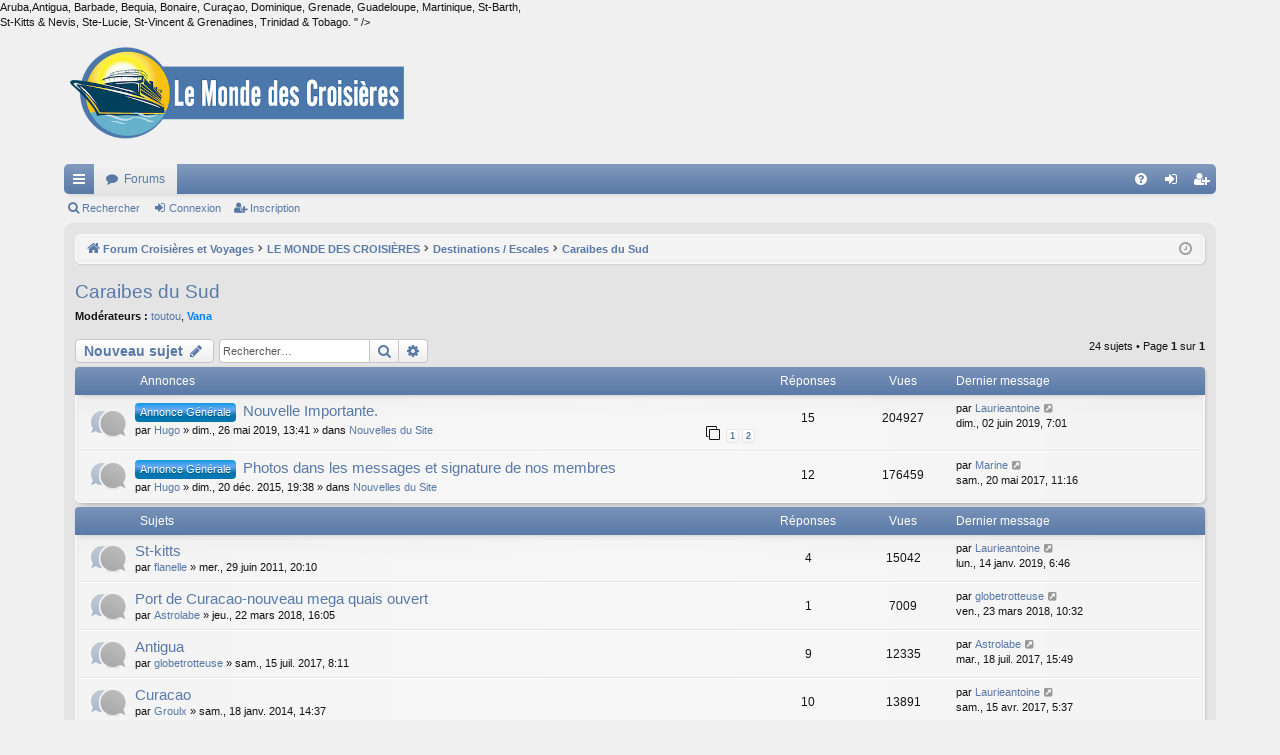

--- FILE ---
content_type: text/html; charset=UTF-8
request_url: http://lemondedescroisieres.com/viewforum.php?f=52&sid=5b01a786bd4c4444b7a3e5d292227a62
body_size: 20501
content:
<!DOCTYPE html>
<html dir="ltr" lang="fr">
<head>
<!-- Global site tag (gtag.js) - Google Analytics -->
<script async src="https://www.googletagmanager.com/gtag/js?id=UA-70783851-1"></script>
<script data-ad-client="ca-pub-0448999080877723" async src="https://pagead2.googlesyndication.com/pagead/js/adsbygoogle.js"></script>
<script>
  window.dataLayer = window.dataLayer || [];
  function gtag(){dataLayer.push(arguments);}
  gtag('js', new Date());

  gtag('config', 'UA-70783851-1');
</script>
<meta charset="utf-8" />
<meta http-equiv="X-UA-Compatible" content="IE=edge" />
<meta name="viewport" content="width=device-width, initial-scale=1" />
<meta name="description" content="   Caraibes du Sud - <em class="text-italics">Aruba,Antigua, Barbade, Bequia, Bonaire, Curaçao, Dominique, Grenade, Guadeloupe, Martinique, St-Barth,<br>
St-Kitts &amp; Nevis, Ste-Lucie, St-Vincent &amp; Grenadines, Trinidad &amp; Tobago.</em>
   " />

<title>Caraibes du Sud - Le Monde des Croisières</title>




	<link rel="alternate" type="application/atom+xml" title="Flux - Le Monde des Croisières" href="/app.php/feed?sid=487e594c33715890d047aae1b58625eb">			<link rel="alternate" type="application/atom+xml" title="Flux - Nouveaux sujets" href="/app.php/feed/topics?sid=487e594c33715890d047aae1b58625eb">		<link rel="alternate" type="application/atom+xml" title="Flux - Forum - Caraibes du Sud" href="/app.php/feed/forum/52?sid=487e594c33715890d047aae1b58625eb">		
	<link rel="canonical" href="http://lemondedescroisieres.com/viewforum.php?f=52">

<style>
	.logo {
		display: inline-block !important;
		width: 30%;
	}
	
	.logo img {
		width: 100% !important;
		margin-bottom: 8px;
	}
	
	.navbar-last-msgs h4 {
		font-size: 16px;
		font-family: "Droid Sans", "Open Sans", "Trebuchet MS", Helvetica, Arial, sans-serif;
	}
	 
	.navbar-last-msgs li {
		display: block !important;
		width: 100% !important;
	}
	
	.navbar-last-msgs {
		    padding-top: 8px !important;
			padding-bottom: 4px !important;
	}
	
	#site-description {
		text-align: center;
	}
	
	.ad-header {
		float: right;
		width: 60%;
		    padding-top: 32px;
	    margin: 0;
	}
	
	@media(max-width: 600px) {
		.ad-header {
			display: block !important;
			width: 100%;
			float: none;
		}
	}
</style>


<link href="./assets/css/font-awesome.min.css?assets_version=109" rel="stylesheet">
<link href="./styles/elegance_softblue/theme/stylesheet.css?assets_version=109" rel="stylesheet">




<!--[if lte IE 9]>
	<link href="./styles/elegance_softblue/theme/tweaks.css?assets_version=109" rel="stylesheet">
<![endif]-->


	
<link href="./ext/dmzx/prettytopic/styles/prosilver/theme/prettytopic.css?assets_version=109" rel="stylesheet" media="screen" />
<link href="./ext/vse/topicpreview/styles/all/theme/light.css?assets_version=109" rel="stylesheet" media="screen" />



</head>

<body id="phpbb" class="nojs notouch section-viewforum ltr " data-online-text="En ligne">


	<a id="top" class="top-anchor" accesskey="t"></a>
	<div id="page-header" class="page-width">
		<div class="headerbar" role="banner">
					<div class="inner">

			<div id="site-description" class="site-description">
				<a id="logo" class="logo" href="./index.php?sid=487e594c33715890d047aae1b58625eb" title="Forum Croisières et Voyages"><img src="./styles/elegance_softblue/theme/images/logo_lmdc2.png" data-src-hd="./styles/elegance_softblue/theme/images/logo_lmdc2.png" alt="Le Monde des Croisières"/></a>
				<p class="sitename">Le Monde des Croisières</p>
				<p>Croisières</p>
				<p class="skiplink"><a href="#start_here">Accéder au contenu</a></p>
				<div class="ad-header">
					
				</div>
			</div>
		</div>


				


<div class="navbar tabbed not-static" role="navigation">
	<div class="inner page-width">
		<div class="nav-tabs" data-current-page="viewforum">
			<ul class="leftside">
				<li id="quick-links" class="quick-links tab responsive-menu dropdown-container">
					<a href="#" class="nav-link dropdown-trigger">Raccourcis</a>
					<div class="dropdown">
						<div class="pointer"><div class="pointer-inner"></div></div>
						<ul class="dropdown-contents" role="menu">
								
			<li class="separator"></li>
													<li>
								<a href="./search.php?search_id=unanswered&amp;sid=487e594c33715890d047aae1b58625eb" role="menuitem">
									<i class="icon fa-file-o fa-fw icon-gray" aria-hidden="true"></i><span>Sujets sans réponse</span>
								</a>
							</li>
							<li>
								<a href="./search.php?search_id=active_topics&amp;sid=487e594c33715890d047aae1b58625eb" role="menuitem">
									<i class="icon fa-file-o fa-fw icon-blue" aria-hidden="true"></i><span>Sujets actifs</span>
								</a>
							</li>
							<li class="separator"></li>
							<li>
								<a href="./search.php?sid=487e594c33715890d047aae1b58625eb" role="menuitem">
									<i class="icon fa-search fa-fw" aria-hidden="true"></i><span>Rechercher</span>
								</a>
							</li>	
	
													</ul>
					</div>
				</li>
												<li class="tab forums selected" data-responsive-class="small-icon icon-forums">
					<a class="nav-link" href="./index.php?sid=487e594c33715890d047aae1b58625eb">Forums</a>
				</li>
											</ul>
			<ul class="rightside" role="menu">
								<li class="tab faq" data-select-match="faq" data-responsive-class="small-icon icon-faq">
					<a class="nav-link" href="/app.php/help/faq?sid=487e594c33715890d047aae1b58625eb" rel="help" title="Foire aux questions" role="menuitem">
						<i class="icon fa-question-circle fa-fw" aria-hidden="true"></i><span>FAQ</span>
					</a>
				</li>
																									<li class="tab login"  data-skip-responsive="true" data-select-match="login"><a class="nav-link" href="./ucp.php?mode=login&amp;sid=487e594c33715890d047aae1b58625eb" title="Connexion" accesskey="x" role="menuitem">Connexion</a></li>
											<li class="tab register" data-skip-responsive="true" data-select-match="register"><a class="nav-link" href="./ucp.php?mode=register&amp;sid=487e594c33715890d047aae1b58625eb" role="menuitem">Inscription</a></li>
																	</ul>
		</div>
	</div>
</div>

<div class="navbar secondary">
	<ul role="menubar">
											<li class="small-icon icon-search"><a href="./search.php?sid=487e594c33715890d047aae1b58625eb">Rechercher</a></li>
														<li class="small-icon icon-login"><a href="./ucp.php?mode=login&amp;sid=487e594c33715890d047aae1b58625eb" title="Connexion">Connexion</a></li>
									<li class="small-icon icon-register"><a href="./ucp.php?mode=register&amp;sid=487e594c33715890d047aae1b58625eb">Inscription</a></li>
									
			</ul>
</div>

	</div>

<div id="wrap" class="page-width">

	
	<a id="start_here" class="top-anchor"></a>
	<div id="page-body" class="page-body" role="main">
		<div class="navbar">
	<ul id="nav-breadcrumbs" class="nav-breadcrumbs linklist navlinks" role="menubar">
								<li class="breadcrumbs" itemscope itemtype="http://schema.org/BreadcrumbList">
						
			<span class="crumb" itemtype="http://schema.org/ListItem" itemprop="itemListElement" itemscope><a href="./index.php?sid=487e594c33715890d047aae1b58625eb" accesskey="h" data-navbar-reference="index" itemtype="https://schema.org/Thing" itemprop="item"><i class="icon fa-home fa-fw"></i><span itemprop="name">Forum Croisières et Voyages</span></a><meta itemprop="position" content="1" /></span>
											<span class="crumb"  itemtype="http://schema.org/ListItem" itemprop="itemListElement" itemscope data-forum-id="18"><a href="./viewforum.php?f=18&amp;sid=487e594c33715890d047aae1b58625eb" itemtype="https://schema.org/Thing" itemprop="item"><span itemprop="name">LE MONDE DES CROISIÈRES</span></a><meta itemprop="position" content="2" /></span>
															<span class="crumb"  itemtype="http://schema.org/ListItem" itemprop="itemListElement" itemscope data-forum-id="41"><a href="./viewforum.php?f=41&amp;sid=487e594c33715890d047aae1b58625eb" itemtype="https://schema.org/Thing" itemprop="item"><span itemprop="name">Destinations / Escales</span></a><meta itemprop="position" content="3" /></span>
															<span class="crumb"  itemtype="http://schema.org/ListItem" itemprop="itemListElement" itemscope data-forum-id="52"><a href="./viewforum.php?f=52&amp;sid=487e594c33715890d047aae1b58625eb" itemtype="https://schema.org/Thing" itemprop="item"><span itemprop="name">Caraibes du Sud</span></a><meta itemprop="position" content="4" /></span>
												</li>
		
					<li class="rightside responsive-search">
				<a href="./search.php?sid=487e594c33715890d047aae1b58625eb" title="Accéder aux paramètres avancés de la recherche" role="menuitem">
					<i class="icon fa-search fa-fw" aria-hidden="true"></i><span class="sr-only">Rechercher</span>
				</a>
			</li>
				<li class="rightside dropdown-container icon-only">
			<a href="#" class="dropdown-trigger time" title="Nous sommes le dim., 25 janv. 2026, 5:00"><i class="fa fa-clock-o"></i></a>
			<div class="dropdown">
				<div class="pointer"><div class="pointer-inner"></div></div>
				<ul class="dropdown-contents">
					<li>Nous sommes le dim., 25 janv. 2026, 5:00</li>
					<li>Fuseau horaire sur <span title="UTC-5">UTC-05:00</span></li>
				</ul>
			</div>
		</li>
	</ul>
</div>

		
		<h2 class="forum-title"><a href="./viewforum.php?f=52&amp;sid=487e594c33715890d047aae1b58625eb">Caraibes du Sud</a></h2>
<div>
	<!-- NOTE: remove the style="display: none" when you want to have the forum description on the forum body -->
	<div style="display: none !important;"><em class="text-italics">Aruba,Antigua, Barbade, Bequia, Bonaire, Curaçao, Dominique, Grenade, Guadeloupe, Martinique, St-Barth,<br>
St-Kitts &amp; Nevis, Ste-Lucie, St-Vincent &amp; Grenadines, Trinidad &amp; Tobago.</em><br /></div>	<p><strong>Modérateurs :</strong> <a href="./memberlist.php?mode=viewprofile&amp;u=206&amp;sid=487e594c33715890d047aae1b58625eb" class="username">toutou</a>, <a href="./memberlist.php?mode=viewprofile&amp;u=535&amp;sid=487e594c33715890d047aae1b58625eb" style="color: #0080FF;" class="username-coloured">Vana</a></p></div>



	<div class="action-bar bar-top">

				
		<a href="./posting.php?mode=post&amp;f=52&amp;sid=487e594c33715890d047aae1b58625eb" class="button" title="Publier un nouveau sujet">
							<span>Nouveau sujet</span> <i class="icon fa-pencil fa-fw" aria-hidden="true"></i>
					</a>
			
	
			<div class="search-box" role="search">
			<form method="get" id="forum-search" action="./search.php?sid=487e594c33715890d047aae1b58625eb">
			<fieldset>
				<input class="inputbox search tiny" type="search" name="keywords" id="search_keywords" size="20" placeholder="Rechercher…" />
				<button class="button button-search" type="submit" title="Rechercher">
					<i class="icon fa-search fa-fw" aria-hidden="true"></i><span class="sr-only">Rechercher</span>
				</button>
				<a href="./search.php?sid=487e594c33715890d047aae1b58625eb" class="button button-search-end" title="Recherche avancée">
					<i class="icon fa-cog fa-fw" aria-hidden="true"></i><span class="sr-only">Recherche avancée</span>
				</a>
				<input type="hidden" name="fid[0]" value="52" />
<input type="hidden" name="sid" value="487e594c33715890d047aae1b58625eb" />

			</fieldset>
			</form>
		</div>
	
	<div class="pagination">
				24 sujets
					&bull; Page <strong>1</strong> sur <strong>1</strong>
			</div>

	</div>




	
			<div class="forumbg announcement">
		<div class="inner">
		<ul class="topiclist">
			<li class="header">
				<dl class="row-item">
					<dt><div class="list-inner">Annonces</div></dt>
					<dd class="posts">Réponses</dd>
					<dd class="views">Vues</dd>
					<dd class="lastpost"><span>Dernier message</span></dd>
				</dl>
			</li>
		</ul>
		<ul class="topiclist topics">
	
				<li class="row bg1 global-announce">
						<dl class="row-item global_read">
				<dt title="Aucun message non lu">
										<div class="list-inner">
						<span class="prettytopic">Annonce Générale</span>												<a href="./viewtopic.php?f=5&amp;t=8713&amp;sid=487e594c33715890d047aae1b58625eb" class="topictitle">Nouvelle Importante.</a>																								<br />
												
												<div class="responsive-show" style="display: none;">
							Dernier message par <a href="./memberlist.php?mode=viewprofile&amp;u=688&amp;sid=487e594c33715890d047aae1b58625eb" class="username">Laurieantoine</a> &laquo; <a href="./viewtopic.php?f=5&amp;t=8713&amp;p=74217&amp;sid=487e594c33715890d047aae1b58625eb#p74217" title="Aller au dernier message">dim., 02 juin 2019, 7:01</a>
							<br />Publié dans <a href="./viewforum.php?f=5&amp;sid=487e594c33715890d047aae1b58625eb">Nouvelles du Site</a>						</div>
														<span class="responsive-show left-box" style="display: none;">Réponses : <strong>15</strong></span>
													
						<div class="topic-poster responsive-hide left-box">
																					par <a href="./memberlist.php?mode=viewprofile&amp;u=4&amp;sid=487e594c33715890d047aae1b58625eb" class="username">Hugo</a> &raquo; dim., 26 mai 2019, 13:41
							 &raquo; dans <a href="./viewforum.php?f=5&amp;sid=487e594c33715890d047aae1b58625eb">Nouvelles du Site</a>						</div>
												<div class="pagination">
							<span><i class="icon fa-clone fa-fw" aria-hidden="true"></i></span>
							<ul>
															<li><a class="button" href="./viewtopic.php?f=5&amp;t=8713&amp;sid=487e594c33715890d047aae1b58625eb">1</a></li>																							<li><a class="button" href="./viewtopic.php?f=5&amp;t=8713&amp;sid=487e594c33715890d047aae1b58625eb&amp;start=15">2</a></li>																																													</ul>
						</div>
						
								<div class="topic_preview_content" style="display:none;">
			<strong>Premier message</strong>
		<hr />
				<div class="topic_preview_avatar"><img class="avatar" src="./styles/elegance_softblue/theme/images/no_avatar.gif" data-src="./download/file.php?avatar=4_1449192850.png" width="96" height="87" alt="Avatar de l’utilisateur" /></div>
		<div class="topic_preview_first">Bonjour à tous, <br />
<br />
J’ai une nouvelle très importante à vous communiquer aujourd’hui qui, je pense, sera très positive pour le portail Le Monde Des Croisières. Étant donné mon horaire très chargé, j’ai décidé de passer le flambeau à une nouvelle personne qui, je crois, pourra amener un vent de fraicheur et le portail à un autre niveau étant donné son expertise dans le domaine. Donc, je vous informe aujourd’hui que je vais quitter mes fonctions dans les prochains jours jusqu’au transfert du portail à cette nouvelle personne. <br />
<br />
Il me fait donc plaisir de vous introduire à Axel, 27 ans, qui est développeur web professionnel et indépendant. Globetrotter depuis sa majorité, ayant vécu à Montréal et actuellement en France, il m’a exprimé être très heureux de reprendre le site, de vous partager ses propres expériences de voyages et de lire les vôtres. Il a pour but de mettre en oeuvre son...</div>
			<div class="topic_preview_break"></div>
		<strong>Dernier message</strong>
		<hr />
					<div class="topic_preview_avatar"><img class="avatar" src="./styles/elegance_softblue/theme/images/no_avatar.gif" width="60" height="60" /></div>
				<div class="topic_preview_last">Oui effectivement c'était le fun lorsqu'on vient sur le site de voir les nouveaux messages vraiment et merci pour tout le travail que vous fait</div>
	</div>




					</div>
				</dt>
				<dd class="posts">15 <dfn>Réponses</dfn></dd>
				<dd class="views">204927 <dfn>Vues</dfn></dd>
				<dd class="lastpost">
					<span><dfn>Dernier message </dfn>par <a href="./memberlist.php?mode=viewprofile&amp;u=688&amp;sid=487e594c33715890d047aae1b58625eb" class="username">Laurieantoine</a>													<a href="./viewtopic.php?f=5&amp;t=8713&amp;p=74217&amp;sid=487e594c33715890d047aae1b58625eb#p74217" title="Aller au dernier message">
								<i class="icon fa-external-link-square fa-fw icon-lightgray icon-md" aria-hidden="true"></i><span class="sr-only"></span>
							</a>
												<br />dim., 02 juin 2019, 7:01
					</span>
				</dd>
			</dl>
					</li>
		
	

	
	
				<li class="row bg2 global-announce">
						<dl class="row-item global_read">
				<dt title="Aucun message non lu">
										<div class="list-inner">
						<span class="prettytopic">Annonce Générale</span>												<a href="./viewtopic.php?f=5&amp;t=7765&amp;sid=487e594c33715890d047aae1b58625eb" class="topictitle">Photos dans les messages et signature de nos membres</a>																								<br />
												
												<div class="responsive-show" style="display: none;">
							Dernier message par <a href="./memberlist.php?mode=viewprofile&amp;u=460&amp;sid=487e594c33715890d047aae1b58625eb" class="username">Marine</a> &laquo; <a href="./viewtopic.php?f=5&amp;t=7765&amp;p=70566&amp;sid=487e594c33715890d047aae1b58625eb#p70566" title="Aller au dernier message">sam., 20 mai 2017, 11:16</a>
							<br />Publié dans <a href="./viewforum.php?f=5&amp;sid=487e594c33715890d047aae1b58625eb">Nouvelles du Site</a>						</div>
														<span class="responsive-show left-box" style="display: none;">Réponses : <strong>12</strong></span>
													
						<div class="topic-poster responsive-hide left-box">
																					par <a href="./memberlist.php?mode=viewprofile&amp;u=4&amp;sid=487e594c33715890d047aae1b58625eb" class="username">Hugo</a> &raquo; dim., 20 déc. 2015, 19:38
							 &raquo; dans <a href="./viewforum.php?f=5&amp;sid=487e594c33715890d047aae1b58625eb">Nouvelles du Site</a>						</div>
						
								<div class="topic_preview_content" style="display:none;">
			<strong>Premier message</strong>
		<hr />
				<div class="topic_preview_avatar"><img class="avatar" src="./styles/elegance_softblue/theme/images/no_avatar.gif" data-src="./download/file.php?avatar=4_1449192850.png" width="96" height="87" alt="Avatar de l’utilisateur" /></div>
		<div class="topic_preview_first">Svp, veuillez prendre connaissance de ces deux messages. <br />
<br />
L'un fait référence aux photos (en général dans les messages) et l'autre fait référence à la signature en bas de vos messages : <br />
<br />
- Signature de nos membres <br />
<br />
- Règles et instructions pour les photos <br />
<br />
Merci de votre compréhension et collaboration. <br />
<br />
L’équipe du Monde des Croisières</div>
			<div class="topic_preview_break"></div>
		<strong>Dernier message</strong>
		<hr />
					<div class="topic_preview_avatar"><img class="avatar" src="./styles/elegance_softblue/theme/images/no_avatar.gif" data-src="./download/file.php?avatar=460.jpg" width="80" height="80" alt="Avatar de l’utilisateur" /></div>
				<div class="topic_preview_last">Merci Toutou pour ta réponse. Ma signature est mise à jour. <br />
<br />
Marine</div>
	</div>




					</div>
				</dt>
				<dd class="posts">12 <dfn>Réponses</dfn></dd>
				<dd class="views">176459 <dfn>Vues</dfn></dd>
				<dd class="lastpost">
					<span><dfn>Dernier message </dfn>par <a href="./memberlist.php?mode=viewprofile&amp;u=460&amp;sid=487e594c33715890d047aae1b58625eb" class="username">Marine</a>													<a href="./viewtopic.php?f=5&amp;t=7765&amp;p=70566&amp;sid=487e594c33715890d047aae1b58625eb#p70566" title="Aller au dernier message">
								<i class="icon fa-external-link-square fa-fw icon-lightgray icon-md" aria-hidden="true"></i><span class="sr-only"></span>
							</a>
												<br />sam., 20 mai 2017, 11:16
					</span>
				</dd>
			</dl>
					</li>
		
	

			</ul>
		</div>
	</div>
	
			<div class="forumbg">
		<div class="inner">
		<ul class="topiclist">
			<li class="header">
				<dl class="row-item">
					<dt><div class="list-inner">Sujets</div></dt>
					<dd class="posts">Réponses</dd>
					<dd class="views">Vues</dd>
					<dd class="lastpost"><span>Dernier message</span></dd>
				</dl>
			</li>
		</ul>
		<ul class="topiclist topics">
	
				<li class="row bg1">
						<dl class="row-item topic_read">
				<dt title="Aucun message non lu">
										<div class="list-inner">
																		<a href="./viewtopic.php?f=52&amp;t=5338&amp;sid=487e594c33715890d047aae1b58625eb" class="topictitle">St-kitts</a>																								<br />
												
												<div class="responsive-show" style="display: none;">
							Dernier message par <a href="./memberlist.php?mode=viewprofile&amp;u=688&amp;sid=487e594c33715890d047aae1b58625eb" class="username">Laurieantoine</a> &laquo; <a href="./viewtopic.php?f=52&amp;t=5338&amp;p=73749&amp;sid=487e594c33715890d047aae1b58625eb#p73749" title="Aller au dernier message">lun., 14 janv. 2019, 6:46</a>
													</div>
														<span class="responsive-show left-box" style="display: none;">Réponses : <strong>4</strong></span>
													
						<div class="topic-poster responsive-hide left-box">
																					par <a href="./memberlist.php?mode=viewprofile&amp;u=1168&amp;sid=487e594c33715890d047aae1b58625eb" class="username">flanelle</a> &raquo; mer., 29 juin 2011, 20:10
													</div>
						
								<div class="topic_preview_content" style="display:none;">
			<strong>Premier message</strong>
		<hr />
				<div class="topic_preview_avatar"><img class="avatar" src="./styles/elegance_softblue/theme/images/no_avatar.gif" width="60" height="60" /></div>
		<div class="topic_preview_first">Bonjour, <br />
<br />
Je ferai une escale a St-kitts, et je me demandais quelle était la meilleure plage (beau sable, eau claire, boisson et nourriture a proximité). Merci pour vos suggestions.</div>
			<div class="topic_preview_break"></div>
		<strong>Dernier message</strong>
		<hr />
					<div class="topic_preview_avatar"><img class="avatar" src="./styles/elegance_softblue/theme/images/no_avatar.gif" width="60" height="60" /></div>
				<div class="topic_preview_last">Je remonte un vieux post je voulais savoir est-ce que vous pensez que si je vais au port et demande a un chauffeur de taxi les endroits qu'on voudrait voir au lieu de prendre le tour de ville ce serait faisable a bon prix au lieu de celui que j'avais trouvé c'est 55 $US personne</div>
	</div>




					</div>
				</dt>
				<dd class="posts">4 <dfn>Réponses</dfn></dd>
				<dd class="views">15042 <dfn>Vues</dfn></dd>
				<dd class="lastpost">
					<span><dfn>Dernier message </dfn>par <a href="./memberlist.php?mode=viewprofile&amp;u=688&amp;sid=487e594c33715890d047aae1b58625eb" class="username">Laurieantoine</a>													<a href="./viewtopic.php?f=52&amp;t=5338&amp;p=73749&amp;sid=487e594c33715890d047aae1b58625eb#p73749" title="Aller au dernier message">
								<i class="icon fa-external-link-square fa-fw icon-lightgray icon-md" aria-hidden="true"></i><span class="sr-only"></span>
							</a>
												<br />lun., 14 janv. 2019, 6:46
					</span>
				</dd>
			</dl>
					</li>
		
	

	
	
				<li class="row bg2">
						<dl class="row-item topic_read">
				<dt title="Aucun message non lu">
										<div class="list-inner">
																		<a href="./viewtopic.php?f=52&amp;t=8503&amp;sid=487e594c33715890d047aae1b58625eb" class="topictitle">Port de Curacao-nouveau mega quais ouvert</a>																								<br />
												
												<div class="responsive-show" style="display: none;">
							Dernier message par <a href="./memberlist.php?mode=viewprofile&amp;u=1654&amp;sid=487e594c33715890d047aae1b58625eb" class="username">globetrotteuse</a> &laquo; <a href="./viewtopic.php?f=52&amp;t=8503&amp;p=72461&amp;sid=487e594c33715890d047aae1b58625eb#p72461" title="Aller au dernier message">ven., 23 mars 2018, 10:32</a>
													</div>
														<span class="responsive-show left-box" style="display: none;">Réponses : <strong>1</strong></span>
													
						<div class="topic-poster responsive-hide left-box">
																					par <a href="./memberlist.php?mode=viewprofile&amp;u=1462&amp;sid=487e594c33715890d047aae1b58625eb" class="username">Astrolabe</a> &raquo; jeu., 22 mars 2018, 16:05
													</div>
						
								<div class="topic_preview_content" style="display:none;">
			<strong>Premier message</strong>
		<hr />
				<div class="topic_preview_avatar"><img class="avatar" src="./styles/elegance_softblue/theme/images/no_avatar.gif" width="60" height="60" /></div>
		<div class="topic_preview_first">Bonjour a vous toutes et tous amateures des croisieres. <br />
<br />
Brin de nouvelles pour le Port de Curacao. Ils ont ouvert un nouveau quais qui va permettre d'accoste les grands navires. <br />
<br />
Pour ceux qui ne sont jamais aller la bas, sachez que certains navires vu leur taille, accoste en dehors du Port. Si vous avez la chance de voyager abord d'un navire plus intime il y a des bonnes chances que vous aller accoste direct dans le Port. <br />
<br />
Lors de ma derniere visite nous sommes aller accoste au quais (# 1 sur la carte ). Pour que le navire puisse entree dans le Port meme, il faut que le fameux Pont flottant se deplace. Donc le Pont se mets en marche et se deplace puis le navire passe pour aller au quais. Le meme scenario se deroule quand ils est temps de sortir. <br />
<br />
Voir numero 5 sur cette carte- <br />
<br />
Ce Pont flottant dite Pontoon Bridge est assez long puis reserve pour les pietons. Ca peut...</div>
			<div class="topic_preview_break"></div>
		<strong>Dernier message</strong>
		<hr />
					<div class="topic_preview_avatar"><img class="avatar" src="./styles/elegance_softblue/theme/images/no_avatar.gif" data-src="./download/file.php?avatar=1654_1455994483.jpg" width="95" height="71" alt="Avatar de l’utilisateur" /></div>
				<div class="topic_preview_last">Astrolabe, <br />
<br />
J'ai un petit vidéo du pont qui ouvre et ferme. <br />
<br />
Je trouvais bien chanceux les croisiéristes qui étaient sur le NCL Sun d'être amarrés directement dans le port.</div>
	</div>




					</div>
				</dt>
				<dd class="posts">1 <dfn>Réponses</dfn></dd>
				<dd class="views">7009 <dfn>Vues</dfn></dd>
				<dd class="lastpost">
					<span><dfn>Dernier message </dfn>par <a href="./memberlist.php?mode=viewprofile&amp;u=1654&amp;sid=487e594c33715890d047aae1b58625eb" class="username">globetrotteuse</a>													<a href="./viewtopic.php?f=52&amp;t=8503&amp;p=72461&amp;sid=487e594c33715890d047aae1b58625eb#p72461" title="Aller au dernier message">
								<i class="icon fa-external-link-square fa-fw icon-lightgray icon-md" aria-hidden="true"></i><span class="sr-only"></span>
							</a>
												<br />ven., 23 mars 2018, 10:32
					</span>
				</dd>
			</dl>
					</li>
		
	

	
	
				<li class="row bg1">
						<dl class="row-item topic_read">
				<dt title="Aucun message non lu">
										<div class="list-inner">
																		<a href="./viewtopic.php?f=52&amp;t=8357&amp;sid=487e594c33715890d047aae1b58625eb" class="topictitle">Antigua</a>																								<br />
												
												<div class="responsive-show" style="display: none;">
							Dernier message par <a href="./memberlist.php?mode=viewprofile&amp;u=1462&amp;sid=487e594c33715890d047aae1b58625eb" class="username">Astrolabe</a> &laquo; <a href="./viewtopic.php?f=52&amp;t=8357&amp;p=71039&amp;sid=487e594c33715890d047aae1b58625eb#p71039" title="Aller au dernier message">mar., 18 juil. 2017, 15:49</a>
													</div>
														<span class="responsive-show left-box" style="display: none;">Réponses : <strong>9</strong></span>
													
						<div class="topic-poster responsive-hide left-box">
																					par <a href="./memberlist.php?mode=viewprofile&amp;u=1654&amp;sid=487e594c33715890d047aae1b58625eb" class="username">globetrotteuse</a> &raquo; sam., 15 juil. 2017, 8:11
													</div>
						
								<div class="topic_preview_content" style="display:none;">
			<strong>Premier message</strong>
		<hr />
				<div class="topic_preview_avatar"><img class="avatar" src="./styles/elegance_softblue/theme/images/no_avatar.gif" data-src="./download/file.php?avatar=1654_1455994483.jpg" width="95" height="71" alt="Avatar de l’utilisateur" /></div>
		<div class="topic_preview_first">Bonjour, <br />
<br />
Je fais escale à Antigua. J'ai fait mes recherches sur ce forum et les commentaires datent. <br />
<br />
Pour ceux qui y sont allés récemment. Que me recommandez-vous comme visite (à part les raies) ou comme plage. <br />
<br />
Merci</div>
			<div class="topic_preview_break"></div>
		<strong>Dernier message</strong>
		<hr />
					<div class="topic_preview_avatar"><img class="avatar" src="./styles/elegance_softblue/theme/images/no_avatar.gif" width="60" height="60" /></div>
				<div class="topic_preview_last">Bonjour Roxane1 <br />
<br />
Helas il y a de moins en moins de participants qui viennes sur le forum discuter croisieres, donne des info, partager leurs experiences, etc avec comme resultat que les CR ou messages datent. Dommage. <br />
<br />
Je peut aussi mentionner que ce ne sont pas tous les navires qui font escale a Antigua. Ca fait en sorte que les participants ou membres du forum qui ont visite Antigua est plus limite. <br />
<br />
Sur le Net il y a pas mal d'info sur cette destination. Ca depend un peut de quelle genre d'info vous avez besoin? <br />
<br />
Combien de temps va etre accoste votre navire a Antigua? <br />
<br />
Info en Francais- <br />
<br />
La majorite des navires accoste au Heritage Quay ou quais. Direct en ville. J'avoue que se sont presquetoujours les memes chaines de magasin dans chaque escale puis a la longue on se demande ou nous sommes rendu car tant similaire. <br />
Je m'amuse quand meme a marcher a pied un peu plus...</div>
	</div>




					</div>
				</dt>
				<dd class="posts">9 <dfn>Réponses</dfn></dd>
				<dd class="views">12335 <dfn>Vues</dfn></dd>
				<dd class="lastpost">
					<span><dfn>Dernier message </dfn>par <a href="./memberlist.php?mode=viewprofile&amp;u=1462&amp;sid=487e594c33715890d047aae1b58625eb" class="username">Astrolabe</a>													<a href="./viewtopic.php?f=52&amp;t=8357&amp;p=71039&amp;sid=487e594c33715890d047aae1b58625eb#p71039" title="Aller au dernier message">
								<i class="icon fa-external-link-square fa-fw icon-lightgray icon-md" aria-hidden="true"></i><span class="sr-only"></span>
							</a>
												<br />mar., 18 juil. 2017, 15:49
					</span>
				</dd>
			</dl>
					</li>
		
	

	
	
				<li class="row bg2">
						<dl class="row-item topic_read">
				<dt title="Aucun message non lu">
										<div class="list-inner">
																		<a href="./viewtopic.php?f=52&amp;t=6715&amp;sid=487e594c33715890d047aae1b58625eb" class="topictitle">Curacao</a>																								<br />
												
												<div class="responsive-show" style="display: none;">
							Dernier message par <a href="./memberlist.php?mode=viewprofile&amp;u=688&amp;sid=487e594c33715890d047aae1b58625eb" class="username">Laurieantoine</a> &laquo; <a href="./viewtopic.php?f=52&amp;t=6715&amp;p=70303&amp;sid=487e594c33715890d047aae1b58625eb#p70303" title="Aller au dernier message">sam., 15 avr. 2017, 5:37</a>
													</div>
														<span class="responsive-show left-box" style="display: none;">Réponses : <strong>10</strong></span>
													
						<div class="topic-poster responsive-hide left-box">
																					par <a href="./memberlist.php?mode=viewprofile&amp;u=1175&amp;sid=487e594c33715890d047aae1b58625eb" class="username">Groulx</a> &raquo; sam., 18 janv. 2014, 14:37
													</div>
						
								<div class="topic_preview_content" style="display:none;">
			<strong>Premier message</strong>
		<hr />
				<div class="topic_preview_avatar"><img class="avatar" src="./styles/elegance_softblue/theme/images/no_avatar.gif" width="60" height="60" /></div>
		<div class="topic_preview_first">Bonjour a tous je cherche une activité a faire a Curacao et Aruba, avez quelques subjestions :thanks:</div>
			<div class="topic_preview_break"></div>
		<strong>Dernier message</strong>
		<hr />
					<div class="topic_preview_avatar"><img class="avatar" src="./styles/elegance_softblue/theme/images/no_avatar.gif" width="60" height="60" /></div>
				<div class="topic_preview_last">Merci je prends tout en note</div>
	</div>




					</div>
				</dt>
				<dd class="posts">10 <dfn>Réponses</dfn></dd>
				<dd class="views">13891 <dfn>Vues</dfn></dd>
				<dd class="lastpost">
					<span><dfn>Dernier message </dfn>par <a href="./memberlist.php?mode=viewprofile&amp;u=688&amp;sid=487e594c33715890d047aae1b58625eb" class="username">Laurieantoine</a>													<a href="./viewtopic.php?f=52&amp;t=6715&amp;p=70303&amp;sid=487e594c33715890d047aae1b58625eb#p70303" title="Aller au dernier message">
								<i class="icon fa-external-link-square fa-fw icon-lightgray icon-md" aria-hidden="true"></i><span class="sr-only"></span>
							</a>
												<br />sam., 15 avr. 2017, 5:37
					</span>
				</dd>
			</dl>
					</li>
		
	

	
	
				<li class="row bg1">
						<dl class="row-item topic_read">
				<dt title="Aucun message non lu">
										<div class="list-inner">
																		<a href="./viewtopic.php?f=52&amp;t=7895&amp;sid=487e594c33715890d047aae1b58625eb" class="topictitle">escale a (Scarborough,trinidad et tobago)</a>																								<br />
												
												<div class="responsive-show" style="display: none;">
							Dernier message par <a href="./memberlist.php?mode=viewprofile&amp;u=1462&amp;sid=487e594c33715890d047aae1b58625eb" class="username">Astrolabe</a> &laquo; <a href="./viewtopic.php?f=52&amp;t=7895&amp;p=68398&amp;sid=487e594c33715890d047aae1b58625eb#p68398" title="Aller au dernier message">dim., 21 août 2016, 14:58</a>
													</div>
														<span class="responsive-show left-box" style="display: none;">Réponses : <strong>6</strong></span>
													
						<div class="topic-poster responsive-hide left-box">
																					par <a href="./memberlist.php?mode=viewprofile&amp;u=1175&amp;sid=487e594c33715890d047aae1b58625eb" class="username">Groulx</a> &raquo; mar., 01 mars 2016, 22:26
													</div>
						
								<div class="topic_preview_content" style="display:none;">
			<strong>Premier message</strong>
		<hr />
				<div class="topic_preview_avatar"><img class="avatar" src="./styles/elegance_softblue/theme/images/no_avatar.gif" width="60" height="60" /></div>
		<div class="topic_preview_first">:D Bonjour je fais une escale dans cet ile ,ces la première fois ,je voudrais savoir si y as quelqu'un qui as des suggestions, si y'as des bonne chose a faire et si y as une plage pas trop loin merci</div>
			<div class="topic_preview_break"></div>
		<strong>Dernier message</strong>
		<hr />
					<div class="topic_preview_avatar"><img class="avatar" src="./styles/elegance_softblue/theme/images/no_avatar.gif" width="60" height="60" /></div>
				<div class="topic_preview_last">Bonjour a vous toutes et tous du Forum <br />
<br />
Je remonte ce Post. <br />
<br />
Drole a dire je ne suis jamais aller la bas a Trinidad et Tobago mais je suis assez familier avec leur mets et drinks. <br />
Finalement ca va etre a mon tour de visiter. Car au mois de Dec 2016 je pars faire une croisiere abord du Prinsendam de HAL et nous allons y faire escale. <br />
Deja je me suis amuse a faire des recherches pour les suppose meillieur Roti shops de Scarborough. Si le temps nous le permets je me promets d'aller visiter au moins un pour gouter a leur cuisine mais sur place. Il semble que celui-ci est pas mal bon. :roll: :) <br />
 Rena Chatack Roti Shop Restaurant <br />
<br />
Comme deja mentionner dans d'autres messages du forum, un de mes passe temps, et de visiter a pied une escale puis dans les Caraibes du moins partir a la recherche de bouteille de sauce piquante. Bien sur je suis a la recherche de produits locale que nous...</div>
	</div>




					</div>
				</dt>
				<dd class="posts">6 <dfn>Réponses</dfn></dd>
				<dd class="views">10435 <dfn>Vues</dfn></dd>
				<dd class="lastpost">
					<span><dfn>Dernier message </dfn>par <a href="./memberlist.php?mode=viewprofile&amp;u=1462&amp;sid=487e594c33715890d047aae1b58625eb" class="username">Astrolabe</a>													<a href="./viewtopic.php?f=52&amp;t=7895&amp;p=68398&amp;sid=487e594c33715890d047aae1b58625eb#p68398" title="Aller au dernier message">
								<i class="icon fa-external-link-square fa-fw icon-lightgray icon-md" aria-hidden="true"></i><span class="sr-only"></span>
							</a>
												<br />dim., 21 août 2016, 14:58
					</span>
				</dd>
			</dl>
					</li>
		
	

	
	
				<li class="row bg2">
						<dl class="row-item topic_read_hot">
				<dt title="Aucun message non lu">
										<div class="list-inner">
																		<a href="./viewtopic.php?f=52&amp;t=7789&amp;sid=487e594c33715890d047aae1b58625eb" class="topictitle">Caraibes</a>																								<br />
												
												<div class="responsive-show" style="display: none;">
							Dernier message par <a href="./memberlist.php?mode=viewprofile&amp;u=688&amp;sid=487e594c33715890d047aae1b58625eb" class="username">Laurieantoine</a> &laquo; <a href="./viewtopic.php?f=52&amp;t=7789&amp;p=65690&amp;sid=487e594c33715890d047aae1b58625eb#p65690" title="Aller au dernier message">sam., 31 mai 2014, 12:28</a>
													</div>
														<span class="responsive-show left-box" style="display: none;">Réponses : <strong>384</strong></span>
													
						<div class="topic-poster responsive-hide left-box">
																					par <a href="./memberlist.php?mode=viewprofile&amp;u=4&amp;sid=487e594c33715890d047aae1b58625eb" class="username">Hugo</a> &raquo; mar., 24 oct. 2006, 17:54
													</div>
												<div class="pagination">
							<span><i class="icon fa-clone fa-fw" aria-hidden="true"></i></span>
							<ul>
															<li><a class="button" href="./viewtopic.php?f=52&amp;t=7789&amp;sid=487e594c33715890d047aae1b58625eb">1</a></li>																							<li class="ellipsis"><span>…</span></li>
																							<li><a class="button" href="./viewtopic.php?f=52&amp;t=7789&amp;sid=487e594c33715890d047aae1b58625eb&amp;start=315">22</a></li>																							<li><a class="button" href="./viewtopic.php?f=52&amp;t=7789&amp;sid=487e594c33715890d047aae1b58625eb&amp;start=330">23</a></li>																							<li><a class="button" href="./viewtopic.php?f=52&amp;t=7789&amp;sid=487e594c33715890d047aae1b58625eb&amp;start=345">24</a></li>																							<li><a class="button" href="./viewtopic.php?f=52&amp;t=7789&amp;sid=487e594c33715890d047aae1b58625eb&amp;start=360">25</a></li>																							<li><a class="button" href="./viewtopic.php?f=52&amp;t=7789&amp;sid=487e594c33715890d047aae1b58625eb&amp;start=375">26</a></li>																																													</ul>
						</div>
						
								<div class="topic_preview_content" style="display:none;">
			<strong>Premier message</strong>
		<hr />
				<div class="topic_preview_avatar"><img class="avatar" src="./styles/elegance_softblue/theme/images/no_avatar.gif" data-src="./download/file.php?avatar=4_1449192850.png" width="96" height="87" alt="Avatar de l’utilisateur" /></div>
		<div class="topic_preview_first">Bienvenue sur le forum de discussions sur les escales - Caraibes.</div>
			<div class="topic_preview_break"></div>
		<strong>Dernier message</strong>
		<hr />
					<div class="topic_preview_avatar"><img class="avatar" src="./styles/elegance_softblue/theme/images/no_avatar.gif" width="60" height="60" /></div>
				<div class="topic_preview_last">Toutou on a réservé pour Belize avec l'excursion que vous m'avez suggéré j'ai bien hâte de voir...... et pour Costa Maya Astrolabe Est-ce que vous avez réservé avec eux <br />
Autre example/lien- <br />
<br />
car nous arrivons a 7h AM et on repart a 14h</div>
	</div>




					</div>
				</dt>
				<dd class="posts">384 <dfn>Réponses</dfn></dd>
				<dd class="views">169964 <dfn>Vues</dfn></dd>
				<dd class="lastpost">
					<span><dfn>Dernier message </dfn>par <a href="./memberlist.php?mode=viewprofile&amp;u=688&amp;sid=487e594c33715890d047aae1b58625eb" class="username">Laurieantoine</a>													<a href="./viewtopic.php?f=52&amp;t=7789&amp;p=65690&amp;sid=487e594c33715890d047aae1b58625eb#p65690" title="Aller au dernier message">
								<i class="icon fa-external-link-square fa-fw icon-lightgray icon-md" aria-hidden="true"></i><span class="sr-only"></span>
							</a>
												<br />sam., 31 mai 2014, 12:28
					</span>
				</dd>
			</dl>
					</li>
		
	

	
	
				<li class="row bg1">
						<dl class="row-item topic_read">
				<dt title="Aucun message non lu">
										<div class="list-inner">
																		<a href="./viewtopic.php?f=52&amp;t=6754&amp;sid=487e594c33715890d047aae1b58625eb" class="topictitle">Harrison's Cave barbade</a>																								<br />
												
												<div class="responsive-show" style="display: none;">
							Dernier message par <a href="./memberlist.php?mode=viewprofile&amp;u=812&amp;sid=487e594c33715890d047aae1b58625eb" class="username">Diane47</a> &laquo; <a href="./viewtopic.php?f=52&amp;t=6754&amp;p=56018&amp;sid=487e594c33715890d047aae1b58625eb#p56018" title="Aller au dernier message">ven., 07 mars 2014, 17:59</a>
													</div>
														<span class="responsive-show left-box" style="display: none;">Réponses : <strong>15</strong></span>
													
						<div class="topic-poster responsive-hide left-box">
																					par <a href="./memberlist.php?mode=viewprofile&amp;u=812&amp;sid=487e594c33715890d047aae1b58625eb" class="username">Diane47</a> &raquo; sam., 15 févr. 2014, 23:15
													</div>
												<div class="pagination">
							<span><i class="icon fa-clone fa-fw" aria-hidden="true"></i></span>
							<ul>
															<li><a class="button" href="./viewtopic.php?f=52&amp;t=6754&amp;sid=487e594c33715890d047aae1b58625eb">1</a></li>																							<li><a class="button" href="./viewtopic.php?f=52&amp;t=6754&amp;sid=487e594c33715890d047aae1b58625eb&amp;start=15">2</a></li>																																													</ul>
						</div>
						
								<div class="topic_preview_content" style="display:none;">
			<strong>Premier message</strong>
		<hr />
				<div class="topic_preview_avatar"><img class="avatar" src="./styles/elegance_softblue/theme/images/no_avatar.gif" data-src="./download/file.php?avatar=812.jpg" width="72" height="72" alt="Avatar de l’utilisateur" /></div>
		<div class="topic_preview_first">Quelqu'un pourrait-il me dire si cette visite en vaut le prix 30$. Y-a-t-il de belles choses à voir en faisant le tour de l'île de la Barbade??? <br />
<br />
Merci à l'avance! <br />
Diane</div>
			<div class="topic_preview_break"></div>
		<strong>Dernier message</strong>
		<hr />
					<div class="topic_preview_avatar"><img class="avatar" src="./styles/elegance_softblue/theme/images/no_avatar.gif" data-src="./download/file.php?avatar=812.jpg" width="72" height="72" alt="Avatar de l’utilisateur" /></div>
				<div class="topic_preview_last">Merci beaucoup Lynette!</div>
	</div>




					</div>
				</dt>
				<dd class="posts">15 <dfn>Réponses</dfn></dd>
				<dd class="views">20827 <dfn>Vues</dfn></dd>
				<dd class="lastpost">
					<span><dfn>Dernier message </dfn>par <a href="./memberlist.php?mode=viewprofile&amp;u=812&amp;sid=487e594c33715890d047aae1b58625eb" class="username">Diane47</a>													<a href="./viewtopic.php?f=52&amp;t=6754&amp;p=56018&amp;sid=487e594c33715890d047aae1b58625eb#p56018" title="Aller au dernier message">
								<i class="icon fa-external-link-square fa-fw icon-lightgray icon-md" aria-hidden="true"></i><span class="sr-only"></span>
							</a>
												<br />ven., 07 mars 2014, 17:59
					</span>
				</dd>
			</dl>
					</li>
		
	

	
	
				<li class="row bg2">
						<dl class="row-item topic_read">
				<dt title="Aucun message non lu">
										<div class="list-inner">
																		<a href="./viewtopic.php?f=52&amp;t=6736&amp;sid=487e594c33715890d047aae1b58625eb" class="topictitle">Plage à Antigua</a>																								<br />
												
												<div class="responsive-show" style="display: none;">
							Dernier message par <a href="./memberlist.php?mode=viewprofile&amp;u=812&amp;sid=487e594c33715890d047aae1b58625eb" class="username">Diane47</a> &laquo; <a href="./viewtopic.php?f=52&amp;t=6736&amp;p=55643&amp;sid=487e594c33715890d047aae1b58625eb#p55643" title="Aller au dernier message">ven., 07 févr. 2014, 20:45</a>
													</div>
														<span class="responsive-show left-box" style="display: none;">Réponses : <strong>15</strong></span>
													
						<div class="topic-poster responsive-hide left-box">
																					par <a href="./memberlist.php?mode=viewprofile&amp;u=812&amp;sid=487e594c33715890d047aae1b58625eb" class="username">Diane47</a> &raquo; mar., 04 févr. 2014, 11:43
													</div>
												<div class="pagination">
							<span><i class="icon fa-clone fa-fw" aria-hidden="true"></i></span>
							<ul>
															<li><a class="button" href="./viewtopic.php?f=52&amp;t=6736&amp;sid=487e594c33715890d047aae1b58625eb">1</a></li>																							<li><a class="button" href="./viewtopic.php?f=52&amp;t=6736&amp;sid=487e594c33715890d047aae1b58625eb&amp;start=15">2</a></li>																																													</ul>
						</div>
						
								<div class="topic_preview_content" style="display:none;">
			<strong>Premier message</strong>
		<hr />
				<div class="topic_preview_avatar"><img class="avatar" src="./styles/elegance_softblue/theme/images/no_avatar.gif" data-src="./download/file.php?avatar=812.jpg" width="72" height="72" alt="Avatar de l’utilisateur" /></div>
		<div class="topic_preview_first">Bonjour, <br />
<br />
J'aimerais avoir des suggestions pour le choix d'une plage à Antigua à l'exception de celle du Pineapple resort dont j'ai lu les bons commentaires sur le forum.....ainsi que sa distance du port, le prix du taxi et les services sur places. <br />
<br />
Merci</div>
			<div class="topic_preview_break"></div>
		<strong>Dernier message</strong>
		<hr />
					<div class="topic_preview_avatar"><img class="avatar" src="./styles/elegance_softblue/theme/images/no_avatar.gif" data-src="./download/file.php?avatar=812.jpg" width="72" height="72" alt="Avatar de l’utilisateur" /></div>
				<div class="topic_preview_last">Merci pour les ajouts de commentaires!</div>
	</div>




					</div>
				</dt>
				<dd class="posts">15 <dfn>Réponses</dfn></dd>
				<dd class="views">19696 <dfn>Vues</dfn></dd>
				<dd class="lastpost">
					<span><dfn>Dernier message </dfn>par <a href="./memberlist.php?mode=viewprofile&amp;u=812&amp;sid=487e594c33715890d047aae1b58625eb" class="username">Diane47</a>													<a href="./viewtopic.php?f=52&amp;t=6736&amp;p=55643&amp;sid=487e594c33715890d047aae1b58625eb#p55643" title="Aller au dernier message">
								<i class="icon fa-external-link-square fa-fw icon-lightgray icon-md" aria-hidden="true"></i><span class="sr-only"></span>
							</a>
												<br />ven., 07 févr. 2014, 20:45
					</span>
				</dd>
			</dl>
					</li>
		
	

	
	
				<li class="row bg1">
						<dl class="row-item topic_read">
				<dt title="Aucun message non lu">
										<div class="list-inner">
																		<a href="./viewtopic.php?f=52&amp;t=6707&amp;sid=487e594c33715890d047aae1b58625eb" class="topictitle">Entretien des voies navigables &amp;  Ports</a>																								<br />
												
												<div class="responsive-show" style="display: none;">
							Dernier message par <a href="./memberlist.php?mode=viewprofile&amp;u=1462&amp;sid=487e594c33715890d047aae1b58625eb" class="username">Astrolabe</a> &laquo; <a href="./viewtopic.php?f=52&amp;t=6707&amp;p=55337&amp;sid=487e594c33715890d047aae1b58625eb#p55337" title="Aller au dernier message">jeu., 16 janv. 2014, 18:46</a>
													</div>
														<span class="responsive-show left-box" style="display: none;">Réponses : <strong>2</strong></span>
													
						<div class="topic-poster responsive-hide left-box">
																					par <a href="./memberlist.php?mode=viewprofile&amp;u=1462&amp;sid=487e594c33715890d047aae1b58625eb" class="username">Astrolabe</a> &raquo; mer., 15 janv. 2014, 21:34
													</div>
						
								<div class="topic_preview_content" style="display:none;">
			<strong>Premier message</strong>
		<hr />
				<div class="topic_preview_avatar"><img class="avatar" src="./styles/elegance_softblue/theme/images/no_avatar.gif" width="60" height="60" /></div>
		<div class="topic_preview_first">Bonsoir <br />
<br />
Vu que nous avons eu plusieurs discussions croisieres qui implique le Port de San Juan Puerto Rico ca ma fait penser a un petit detail qui possiblement peut vous interresee. <br />
<br />
Le Port de San Juan est peut-etre un bassin d'eau de mer naturel, mais les marees,vents,tempetes,etc font que les fonds marins se deplace et le tirant d'eau deviens moins profond par endroits. <br />
En plus comme nous le savons tous, les navires sont de plus en plus grand, et ca leur prend plus d'eau pour la navigation securitaire. <br />
<br />
Quois faire? Bien aux USA normalement c'est le US Army Corps of Engineers qui decide d'un projet pour faire du Dredging (en Francais? ). <br />
Ils donne un contrat a une firme specialise pour faire ce boulot. <br />
Ce que je me souviens est le fait que ca fait deja quelques fois que des traveaux majeurs fut entamme pour nettoyer et rendre la voie plus profond est securitaire a San Juan...</div>
			<div class="topic_preview_break"></div>
		<strong>Dernier message</strong>
		<hr />
					<div class="topic_preview_avatar"><img class="avatar" src="./styles/elegance_softblue/theme/images/no_avatar.gif" width="60" height="60" /></div>
				<div class="topic_preview_last">Bonsoir Fortin / Marois <br />
<br />
Merci pour le bon terme de cette operation. <br />
<br />
Oui je suis familier avec le fait que des travaux de dragage se font ici sur nos voies maritimes et dans bien des endroits de la planete car avec le temps la navigation devient plus difficile si ce n'est pas faite. <br />
<br />
Les gens qui font ce boulot, parfois sont utiliser pour aller chercherle sable dans les fonds marins et ensuite le remettre sur les plages. <br />
C'est le cas avec les plages tres connu et tres populaire de Miami Beach- Ft. Lauderdale. Ils ont depenser des sommes incroyable pour la recuperation des fameuse plages qui sont apres tout la raison d'etre des endroits. <br />
<br />
Merci et a la prochaine.</div>
	</div>




					</div>
				</dt>
				<dd class="posts">2 <dfn>Réponses</dfn></dd>
				<dd class="views">7257 <dfn>Vues</dfn></dd>
				<dd class="lastpost">
					<span><dfn>Dernier message </dfn>par <a href="./memberlist.php?mode=viewprofile&amp;u=1462&amp;sid=487e594c33715890d047aae1b58625eb" class="username">Astrolabe</a>													<a href="./viewtopic.php?f=52&amp;t=6707&amp;p=55337&amp;sid=487e594c33715890d047aae1b58625eb#p55337" title="Aller au dernier message">
								<i class="icon fa-external-link-square fa-fw icon-lightgray icon-md" aria-hidden="true"></i><span class="sr-only"></span>
							</a>
												<br />jeu., 16 janv. 2014, 18:46
					</span>
				</dd>
			</dl>
					</li>
		
	

	
	
				<li class="row bg2">
						<dl class="row-item topic_read">
				<dt title="Aucun message non lu">
										<div class="list-inner">
																		<a href="./viewtopic.php?f=52&amp;t=6502&amp;sid=487e594c33715890d047aae1b58625eb" class="topictitle">Besoin d!info</a>																								<br />
												
												<div class="responsive-show" style="display: none;">
							Dernier message par <a href="./memberlist.php?mode=viewprofile&amp;u=688&amp;sid=487e594c33715890d047aae1b58625eb" class="username">Laurieantoine</a> &laquo; <a href="./viewtopic.php?f=52&amp;t=6502&amp;p=53347&amp;sid=487e594c33715890d047aae1b58625eb#p53347" title="Aller au dernier message">lun., 09 sept. 2013, 7:45</a>
													</div>
														<span class="responsive-show left-box" style="display: none;">Réponses : <strong>8</strong></span>
													
						<div class="topic-poster responsive-hide left-box">
																					par <a href="./memberlist.php?mode=viewprofile&amp;u=403&amp;sid=487e594c33715890d047aae1b58625eb" class="username">winnie 251</a> &raquo; ven., 06 sept. 2013, 13:29
													</div>
						
								<div class="topic_preview_content" style="display:none;">
			<strong>Premier message</strong>
		<hr />
				<div class="topic_preview_avatar"><img class="avatar" src="./styles/elegance_softblue/theme/images/no_avatar.gif" width="60" height="60" /></div>
		<div class="topic_preview_first">De retour après une année rempli de mauvaise nouvelles , la on est du pour s'évader mon mari et moi pour une nouvelle croisière . Nous venons de booker sur le legend of the seas en janvier 2014 de fort lauderdale pour les caraïbes du sud , 11 beaux dodos a se faire gâter . <br />
J'aimerais savoir si vous avez déjà pris se bateau , je suis habituer à prendre de gros bateau et ça m'inquiète un peu car j'ai assez le mal de mer , c'est sur que je vais prendre mes bonnines :mrgreen: :mrgreen: . <br />
Et sur les 6 îles que nous visitons nous avons 4 nouvelles îles , avez vous des suggestion pour des activiter ou des endroit à visiter qu'il ne faut pas manquer <br />
- Bonaire <br />
- st-Lucie <br />
- grenada <br />
- Aruba <br />
- Barbade <br />
Merci de vos idées <br />
Linzou :D</div>
			<div class="topic_preview_break"></div>
		<strong>Dernier message</strong>
		<hr />
					<div class="topic_preview_avatar"><img class="avatar" src="./styles/elegance_softblue/theme/images/no_avatar.gif" width="60" height="60" /></div>
				<div class="topic_preview_last">Winnie 251, désolée du retour j'avais réservé avec eux directement ils sont vraiment gentils on a adoré.... merci Franquet vous avez été plus rapide....</div>
	</div>




					</div>
				</dt>
				<dd class="posts">8 <dfn>Réponses</dfn></dd>
				<dd class="views">11280 <dfn>Vues</dfn></dd>
				<dd class="lastpost">
					<span><dfn>Dernier message </dfn>par <a href="./memberlist.php?mode=viewprofile&amp;u=688&amp;sid=487e594c33715890d047aae1b58625eb" class="username">Laurieantoine</a>													<a href="./viewtopic.php?f=52&amp;t=6502&amp;p=53347&amp;sid=487e594c33715890d047aae1b58625eb#p53347" title="Aller au dernier message">
								<i class="icon fa-external-link-square fa-fw icon-lightgray icon-md" aria-hidden="true"></i><span class="sr-only"></span>
							</a>
												<br />lun., 09 sept. 2013, 7:45
					</span>
				</dd>
			</dl>
					</li>
		
	

	
	
				<li class="row bg1">
						<dl class="row-item topic_read">
				<dt title="Aucun message non lu">
										<div class="list-inner">
																		<a href="./viewtopic.php?f=52&amp;t=6088&amp;sid=487e594c33715890d047aae1b58625eb" class="topictitle">Achat d'excursion</a>																								<br />
												
												<div class="responsive-show" style="display: none;">
							Dernier message par <a href="./memberlist.php?mode=viewprofile&amp;u=912&amp;sid=487e594c33715890d047aae1b58625eb" class="username">Nefertari</a> &laquo; <a href="./viewtopic.php?f=52&amp;t=6088&amp;p=50718&amp;sid=487e594c33715890d047aae1b58625eb#p50718" title="Aller au dernier message">dim., 03 mars 2013, 7:28</a>
													</div>
														<span class="responsive-show left-box" style="display: none;">Réponses : <strong>10</strong></span>
													
						<div class="topic-poster responsive-hide left-box">
																					par <a href="./memberlist.php?mode=viewprofile&amp;u=875&amp;sid=487e594c33715890d047aae1b58625eb" class="username">jodup08</a> &raquo; sam., 10 nov. 2012, 8:21
													</div>
						
								<div class="topic_preview_content" style="display:none;">
			<strong>Premier message</strong>
		<hr />
				<div class="topic_preview_avatar"><img class="avatar" src="./styles/elegance_softblue/theme/images/no_avatar.gif" data-src="./download/file.php?avatar=875_1551448413.jpg" width="92" height="94" alt="Avatar de l’utilisateur" /></div>
		<div class="topic_preview_first">Bonjour, <br />
<br />
J'aimerais savoir si vous acheté vos excursions avec la compagnie de croisière. <br />
Si oui le faites vous avant de partir ou sur le bateau? <br />
Si non que faites-vous? <br />
<br />
Je ferai les escales suivantes en février prochain, avez-vous de suggestions: <br />
St-Thomas <br />
Ste-Lucie <br />
Guadeloupe <br />
Antigua <br />
Ste-Croix</div>
			<div class="topic_preview_break"></div>
		<strong>Dernier message</strong>
		<hr />
					<div class="topic_preview_avatar"><img class="avatar" src="./styles/elegance_softblue/theme/images/no_avatar.gif" width="60" height="60" /></div>
				<div class="topic_preview_last">Bonjour à tous, J'ai trouvé la recommandation d'une excursion sur le site du monde des croisières. J'ai réservé par courriel avec quelques doutes. Pourtant, tout est vrai. Le guide nous attendait près du bateau. Nous étions 4 personnes du bateau qui avait réservé avec cette compagnie. Nous avons donc eu droit à un tour quasi privé. Le guide était charmant. Il nous suggérait des arrêts mais nous pouvions également lui demander des arrêts. Nous avons fait toutes les activités indiquées sur le courriel envoyé par Cosol Tours. Nous avons passé une excellente journée à Ste-Lucie. Merci aux membres du Monde des Croisières pour la recommandation de ce tour. J'en fait la recommandation à mon tour. Excellente journée à Ste-Lucie. Néfertari</div>
	</div>




					</div>
				</dt>
				<dd class="posts">10 <dfn>Réponses</dfn></dd>
				<dd class="views">12899 <dfn>Vues</dfn></dd>
				<dd class="lastpost">
					<span><dfn>Dernier message </dfn>par <a href="./memberlist.php?mode=viewprofile&amp;u=912&amp;sid=487e594c33715890d047aae1b58625eb" class="username">Nefertari</a>													<a href="./viewtopic.php?f=52&amp;t=6088&amp;p=50718&amp;sid=487e594c33715890d047aae1b58625eb#p50718" title="Aller au dernier message">
								<i class="icon fa-external-link-square fa-fw icon-lightgray icon-md" aria-hidden="true"></i><span class="sr-only"></span>
							</a>
												<br />dim., 03 mars 2013, 7:28
					</span>
				</dd>
			</dl>
					</li>
		
	

	
	
				<li class="row bg2">
						<dl class="row-item topic_read">
				<dt title="Aucun message non lu">
										<div class="list-inner">
																		<a href="./viewtopic.php?f=52&amp;t=6174&amp;sid=487e594c33715890d047aae1b58625eb" class="topictitle">St-Kitts 8 mars 2013</a>																								<br />
												
												<div class="responsive-show" style="display: none;">
							Dernier message par <a href="./memberlist.php?mode=viewprofile&amp;u=206&amp;sid=487e594c33715890d047aae1b58625eb" class="username">toutou</a> &laquo; <a href="./viewtopic.php?f=52&amp;t=6174&amp;p=49947&amp;sid=487e594c33715890d047aae1b58625eb#p49947" title="Aller au dernier message">lun., 07 janv. 2013, 12:41</a>
													</div>
														<span class="responsive-show left-box" style="display: none;">Réponses : <strong>2</strong></span>
													
						<div class="topic-poster responsive-hide left-box">
																					par <a href="./memberlist.php?mode=viewprofile&amp;u=981&amp;sid=487e594c33715890d047aae1b58625eb" class="username">Benoit</a> &raquo; dim., 06 janv. 2013, 20:23
													</div>
						
								<div class="topic_preview_content" style="display:none;">
			<strong>Premier message</strong>
		<hr />
				<div class="topic_preview_avatar"><img class="avatar" src="./styles/elegance_softblue/theme/images/no_avatar.gif" width="60" height="60" /></div>
		<div class="topic_preview_first">Bonjour amis(es) <br />
Je cherche quoi faire à St-Kitts. Je me suis prise trop tard pour l'excursion que je voulais faire à St-Kitts. Nous avons trop attendu et ils ne l'ont plus. <br />
Maintenant que me conseillez-vous de faire? <br />
Autour du port qu'est qu'il y a faire. Es ce qu'il y a une plage interessante. Es ce qu'il y a un point d'interrait à ne pas manquer. <br />
J'attend vos infos <br />
Merci <br />
Liliane</div>
			<div class="topic_preview_break"></div>
		<strong>Dernier message</strong>
		<hr />
					<div class="topic_preview_avatar"><img class="avatar" src="./styles/elegance_softblue/theme/images/no_avatar.gif" width="60" height="60" /></div>
				<div class="topic_preview_last">Bonjour Benoit, <br />
<br />
Je ne sais pas ce que tu prévoyais faire à St-Kitts mais si tu as envie de découvrir cette île, je te suggère, comme Mayli de prendre un tour privé. Ce ne pas ce qui manque à la sortie du port et les prix sont bons. <br />
<br />
Si l'histoire t'intéresse, tu peux aller visiter la forteresse Brimstone Hill, très instructif et en chemin, faire un arrêt au Manoir Romney et ses jardins. On a bien aimés faire ce tour. L'autre excursions très en demande est le circuit en train qui traverse l'île malheureusement, pas assez de temps pour le faire, ce sera pour une prochainement fois. <br />
<br />
Il y a toujours les plages mais à mon avis bien personnel, ce ne sont pas les plus belles. <br />
<br />
À toi de voir...</div>
	</div>




					</div>
				</dt>
				<dd class="posts">2 <dfn>Réponses</dfn></dd>
				<dd class="views">7324 <dfn>Vues</dfn></dd>
				<dd class="lastpost">
					<span><dfn>Dernier message </dfn>par <a href="./memberlist.php?mode=viewprofile&amp;u=206&amp;sid=487e594c33715890d047aae1b58625eb" class="username">toutou</a>													<a href="./viewtopic.php?f=52&amp;t=6174&amp;p=49947&amp;sid=487e594c33715890d047aae1b58625eb#p49947" title="Aller au dernier message">
								<i class="icon fa-external-link-square fa-fw icon-lightgray icon-md" aria-hidden="true"></i><span class="sr-only"></span>
							</a>
												<br />lun., 07 janv. 2013, 12:41
					</span>
				</dd>
			</dl>
					</li>
		
	

	
	
				<li class="row bg1">
						<dl class="row-item topic_read">
				<dt title="Aucun message non lu">
										<div class="list-inner">
																		<a href="./viewtopic.php?f=52&amp;t=6115&amp;sid=487e594c33715890d047aae1b58625eb" class="topictitle">Question sur Antigua</a>																								<br />
												
												<div class="responsive-show" style="display: none;">
							Dernier message par <a href="./memberlist.php?mode=viewprofile&amp;u=1171&amp;sid=487e594c33715890d047aae1b58625eb" class="username">chamo</a> &laquo; <a href="./viewtopic.php?f=52&amp;t=6115&amp;p=49393&amp;sid=487e594c33715890d047aae1b58625eb#p49393" title="Aller au dernier message">lun., 03 déc. 2012, 21:10</a>
													</div>
													
						<div class="topic-poster responsive-hide left-box">
																					par <a href="./memberlist.php?mode=viewprofile&amp;u=1171&amp;sid=487e594c33715890d047aae1b58625eb" class="username">chamo</a> &raquo; lun., 03 déc. 2012, 21:10
													</div>
						
								<div class="topic_preview_content" style="display:none;">
				<div class="topic_preview_avatar"><img class="avatar" src="./styles/elegance_softblue/theme/images/no_avatar.gif" data-src="./download/file.php?avatar=1171.jpg" width="67" height="58" alt="Avatar de l’utilisateur" /></div>
		<div class="topic_preview_first">Bonsoir <br />
Nous visiterons Antigua en février prochain Nous voulons louer une voiture,,Donc je fais mes recherches afin de trouver une agence et me demande si nous accostons près du Public market.je regarde le tout sur google map....Merci a l'avance. :idea:</div>
	</div>




					</div>
				</dt>
				<dd class="posts">0 <dfn>Réponses</dfn></dd>
				<dd class="views">5724 <dfn>Vues</dfn></dd>
				<dd class="lastpost">
					<span><dfn>Dernier message </dfn>par <a href="./memberlist.php?mode=viewprofile&amp;u=1171&amp;sid=487e594c33715890d047aae1b58625eb" class="username">chamo</a>													<a href="./viewtopic.php?f=52&amp;t=6115&amp;p=49393&amp;sid=487e594c33715890d047aae1b58625eb#p49393" title="Aller au dernier message">
								<i class="icon fa-external-link-square fa-fw icon-lightgray icon-md" aria-hidden="true"></i><span class="sr-only"></span>
							</a>
												<br />lun., 03 déc. 2012, 21:10
					</span>
				</dd>
			</dl>
					</li>
		
	

	
	
				<li class="row bg2">
						<dl class="row-item topic_read">
				<dt title="Aucun message non lu">
										<div class="list-inner">
																		<a href="./viewtopic.php?f=52&amp;t=6084&amp;sid=487e594c33715890d047aae1b58625eb" class="topictitle">information</a>																								<br />
												
												<div class="responsive-show" style="display: none;">
							Dernier message par <a href="./memberlist.php?mode=viewprofile&amp;u=1275&amp;sid=487e594c33715890d047aae1b58625eb" class="username">La Puce</a> &laquo; <a href="./viewtopic.php?f=52&amp;t=6084&amp;p=49072&amp;sid=487e594c33715890d047aae1b58625eb#p49072" title="Aller au dernier message">mer., 07 nov. 2012, 20:51</a>
													</div>
														<span class="responsive-show left-box" style="display: none;">Réponses : <strong>5</strong></span>
													
						<div class="topic-poster responsive-hide left-box">
																					par <a href="./memberlist.php?mode=viewprofile&amp;u=780&amp;sid=487e594c33715890d047aae1b58625eb" class="username">tadou</a> &raquo; lun., 05 nov. 2012, 16:42
													</div>
						
								<div class="topic_preview_content" style="display:none;">
			<strong>Premier message</strong>
		<hr />
				<div class="topic_preview_avatar"><img class="avatar" src="./styles/elegance_softblue/theme/images/no_avatar.gif" data-src="./download/file.php?avatar=780.jpg" width="72" height="96" alt="Avatar de l’utilisateur" /></div>
		<div class="topic_preview_first">Boujour a vous <br />
j'aimerais avoir des informations sur de nouvelles destinations que je vais faire en avril? J'aimerais savoir qu'elles serait les choses a visité a la Barbade et a Ste-Lucie ? Comme vous êtes des croisiéristes experimenté je suis certaine d'avoir des réponse a mes questions. Merci a vous tous</div>
			<div class="topic_preview_break"></div>
		<strong>Dernier message</strong>
		<hr />
					<div class="topic_preview_avatar"><img class="avatar" src="./styles/elegance_softblue/theme/images/no_avatar.gif" data-src="./download/file.php?avatar=1275.jpg" width="95" height="95" alt="Avatar de l’utilisateur" /></div>
				<div class="topic_preview_last">Au début décembre, quand j'irai payé ma facture, je vais voir ce que notre accompagnateur va nous offrir comme activités. <br />
<br />
Je déciderai par après. <br />
<br />
Je n'ai pas le goût de partir des journées complètes car, en fin de compte, toutes ces îles finissent par se ressembler à mon avis. Comme j'ai plus de 40 voyages faits un peu partout dans les îles et au Mexique, ma priorité est plus le navire que les excursions comme telles. C'est pour ça que j'avais choisi un navire et une destination qui me donnaient que 3 escales seulement. Je voulais profiter au max de l'Eclipse et j'ai été comblée.</div>
	</div>




					</div>
				</dt>
				<dd class="posts">5 <dfn>Réponses</dfn></dd>
				<dd class="views">9196 <dfn>Vues</dfn></dd>
				<dd class="lastpost">
					<span><dfn>Dernier message </dfn>par <a href="./memberlist.php?mode=viewprofile&amp;u=1275&amp;sid=487e594c33715890d047aae1b58625eb" class="username">La Puce</a>													<a href="./viewtopic.php?f=52&amp;t=6084&amp;p=49072&amp;sid=487e594c33715890d047aae1b58625eb#p49072" title="Aller au dernier message">
								<i class="icon fa-external-link-square fa-fw icon-lightgray icon-md" aria-hidden="true"></i><span class="sr-only"></span>
							</a>
												<br />mer., 07 nov. 2012, 20:51
					</span>
				</dd>
			</dl>
					</li>
		
	

	
	
				<li class="row bg1">
						<dl class="row-item topic_read">
				<dt title="Aucun message non lu">
										<div class="list-inner">
																		<a href="./viewtopic.php?f=52&amp;t=5764&amp;sid=487e594c33715890d047aae1b58625eb" class="topictitle">Mes escales à venir... vos conseils</a>																								<br />
												
												<div class="responsive-show" style="display: none;">
							Dernier message par <a href="./memberlist.php?mode=viewprofile&amp;u=318&amp;sid=487e594c33715890d047aae1b58625eb" class="username">Kotnor</a> &laquo; <a href="./viewtopic.php?f=52&amp;t=5764&amp;p=45950&amp;sid=487e594c33715890d047aae1b58625eb#p45950" title="Aller au dernier message">jeu., 29 mars 2012, 15:13</a>
													</div>
														<span class="responsive-show left-box" style="display: none;">Réponses : <strong>2</strong></span>
													
						<div class="topic-poster responsive-hide left-box">
																					par <a href="./memberlist.php?mode=viewprofile&amp;u=318&amp;sid=487e594c33715890d047aae1b58625eb" class="username">Kotnor</a> &raquo; lun., 26 mars 2012, 11:49
													</div>
						
								<div class="topic_preview_content" style="display:none;">
			<strong>Premier message</strong>
		<hr />
				<div class="topic_preview_avatar"><img class="avatar" src="./styles/elegance_softblue/theme/images/no_avatar.gif" width="60" height="60" /></div>
		<div class="topic_preview_first">Bonjour, <br />
<br />
Je pars pour Pâques sur le Summit de Celebrity... :bash: <br />
<br />
Mes escales seront : St-Croix, Dominique, Grenade, St-Thomas et St-Kitts... <br />
<br />
Les 3 premières sont nouvelles en ce qui me concerne :roll: <br />
<br />
Quels sont vos coups de coeur dans ces escales... savez les il faut absolument voir ça!!! <br />
<br />
St-Kitts et St-Thomas, nous avons faits de la plage et le téléférique... <br />
<br />
Merci de votre aide :up:</div>
			<div class="topic_preview_break"></div>
		<strong>Dernier message</strong>
		<hr />
					<div class="topic_preview_avatar"><img class="avatar" src="./styles/elegance_softblue/theme/images/no_avatar.gif" width="60" height="60" /></div>
				<div class="topic_preview_last">Merci Valpi :)</div>
	</div>




					</div>
				</dt>
				<dd class="posts">2 <dfn>Réponses</dfn></dd>
				<dd class="views">7359 <dfn>Vues</dfn></dd>
				<dd class="lastpost">
					<span><dfn>Dernier message </dfn>par <a href="./memberlist.php?mode=viewprofile&amp;u=318&amp;sid=487e594c33715890d047aae1b58625eb" class="username">Kotnor</a>													<a href="./viewtopic.php?f=52&amp;t=5764&amp;p=45950&amp;sid=487e594c33715890d047aae1b58625eb#p45950" title="Aller au dernier message">
								<i class="icon fa-external-link-square fa-fw icon-lightgray icon-md" aria-hidden="true"></i><span class="sr-only"></span>
							</a>
												<br />jeu., 29 mars 2012, 15:13
					</span>
				</dd>
			</dl>
					</li>
		
	

	
	
				<li class="row bg2">
						<dl class="row-item topic_read">
				<dt title="Aucun message non lu">
										<div class="list-inner">
																		<a href="./viewtopic.php?f=52&amp;t=5636&amp;sid=487e594c33715890d047aae1b58625eb" class="topictitle">Aruba et Curacao</a>																								<br />
												
												<div class="responsive-show" style="display: none;">
							Dernier message par <a href="./memberlist.php?mode=viewprofile&amp;u=1348&amp;sid=487e594c33715890d047aae1b58625eb" class="username">isabelle565</a> &laquo; <a href="./viewtopic.php?f=52&amp;t=5636&amp;p=44851&amp;sid=487e594c33715890d047aae1b58625eb#p44851" title="Aller au dernier message">mar., 24 janv. 2012, 8:16</a>
													</div>
														<span class="responsive-show left-box" style="display: none;">Réponses : <strong>9</strong></span>
													
						<div class="topic-poster responsive-hide left-box">
																					par <a href="./memberlist.php?mode=viewprofile&amp;u=1348&amp;sid=487e594c33715890d047aae1b58625eb" class="username">isabelle565</a> &raquo; ven., 20 janv. 2012, 16:31
													</div>
						
								<div class="topic_preview_content" style="display:none;">
			<strong>Premier message</strong>
		<hr />
				<div class="topic_preview_avatar"><img class="avatar" src="./styles/elegance_softblue/theme/images/no_avatar.gif" width="60" height="60" /></div>
		<div class="topic_preview_first">Bonjour, <br />
<br />
Comme ce sera ma première fois à ces 2 endroits, y a-t-il quelque chose à ne pas manquer ? <br />
<br />
P.S. J'adore les plages aussi. <br />
<br />
Merci!</div>
			<div class="topic_preview_break"></div>
		<strong>Dernier message</strong>
		<hr />
					<div class="topic_preview_avatar"><img class="avatar" src="./styles/elegance_softblue/theme/images/no_avatar.gif" width="60" height="60" /></div>
				<div class="topic_preview_last">Merci bien pour tout, je note! <br />
<br />
Bonne journée.</div>
	</div>




					</div>
				</dt>
				<dd class="posts">9 <dfn>Réponses</dfn></dd>
				<dd class="views">12116 <dfn>Vues</dfn></dd>
				<dd class="lastpost">
					<span><dfn>Dernier message </dfn>par <a href="./memberlist.php?mode=viewprofile&amp;u=1348&amp;sid=487e594c33715890d047aae1b58625eb" class="username">isabelle565</a>													<a href="./viewtopic.php?f=52&amp;t=5636&amp;p=44851&amp;sid=487e594c33715890d047aae1b58625eb#p44851" title="Aller au dernier message">
								<i class="icon fa-external-link-square fa-fw icon-lightgray icon-md" aria-hidden="true"></i><span class="sr-only"></span>
							</a>
												<br />mar., 24 janv. 2012, 8:16
					</span>
				</dd>
			</dl>
					</li>
		
	

	
	
				<li class="row bg1">
						<dl class="row-item topic_read">
				<dt title="Aucun message non lu">
										<div class="list-inner">
																		<a href="./viewtopic.php?f=52&amp;t=5218&amp;sid=487e594c33715890d047aae1b58625eb" class="topictitle">Aide svp pour mes escales</a>																								<br />
												
												<div class="responsive-show" style="display: none;">
							Dernier message par <a href="./memberlist.php?mode=viewprofile&amp;u=318&amp;sid=487e594c33715890d047aae1b58625eb" class="username">Kotnor</a> &laquo; <a href="./viewtopic.php?f=52&amp;t=5218&amp;p=40276&amp;sid=487e594c33715890d047aae1b58625eb#p40276" title="Aller au dernier message">ven., 15 avr. 2011, 22:36</a>
													</div>
														<span class="responsive-show left-box" style="display: none;">Réponses : <strong>1</strong></span>
													
						<div class="topic-poster responsive-hide left-box">
																					par <a href="./memberlist.php?mode=viewprofile&amp;u=318&amp;sid=487e594c33715890d047aae1b58625eb" class="username">Kotnor</a> &raquo; jeu., 14 avr. 2011, 19:58
													</div>
						
								<div class="topic_preview_content" style="display:none;">
			<strong>Premier message</strong>
		<hr />
				<div class="topic_preview_avatar"><img class="avatar" src="./styles/elegance_softblue/theme/images/no_avatar.gif" width="60" height="60" /></div>
		<div class="topic_preview_first">Je pars la le 22 avril sur le Dawn de NCL... Voici mes escales : Samana, Tortola, Antigua, Barbade, St-Kitts... <br />
<br />
Je lis des infos un peu partout, mais que faire??? J'aurais besoin des conseils de ceux qui y sont déjà allés... J'ai déjà fait Antigua et Tortola : 2 journées de plage... <br />
<br />
Merci, merci, merci!!!</div>
			<div class="topic_preview_break"></div>
		<strong>Dernier message</strong>
		<hr />
					<div class="topic_preview_avatar"><img class="avatar" src="./styles/elegance_softblue/theme/images/no_avatar.gif" width="60" height="60" /></div>
				<div class="topic_preview_last">J'ai réservé une excursion à Antigua avec un opérateur privé : Best of the island. <br />
Pour Samana, je regarde pour la même chose... <br />
J'ai beaucoup lu sur les Baths à Tortola... sur CC, est-ce que qq'un y est déjà allé et par quels moyens autre que par le bateau. <br />
Pour la Barbade, je crois qu'on va débarquer et voir sur place... <br />
Pour St-Kitts, aucune idée pour l'instant... <br />
<br />
Vos conseils et suggestions sont bienvenus :)</div>
	</div>




					</div>
				</dt>
				<dd class="posts">1 <dfn>Réponses</dfn></dd>
				<dd class="views">6702 <dfn>Vues</dfn></dd>
				<dd class="lastpost">
					<span><dfn>Dernier message </dfn>par <a href="./memberlist.php?mode=viewprofile&amp;u=318&amp;sid=487e594c33715890d047aae1b58625eb" class="username">Kotnor</a>													<a href="./viewtopic.php?f=52&amp;t=5218&amp;p=40276&amp;sid=487e594c33715890d047aae1b58625eb#p40276" title="Aller au dernier message">
								<i class="icon fa-external-link-square fa-fw icon-lightgray icon-md" aria-hidden="true"></i><span class="sr-only"></span>
							</a>
												<br />ven., 15 avr. 2011, 22:36
					</span>
				</dd>
			</dl>
					</li>
		
	

	
	
				<li class="row bg2">
						<dl class="row-item topic_read">
				<dt title="Aucun message non lu">
										<div class="list-inner">
																		<a href="./viewtopic.php?f=52&amp;t=5146&amp;sid=487e594c33715890d047aae1b58625eb" class="topictitle">distance</a>																								<br />
												
												<div class="responsive-show" style="display: none;">
							Dernier message par <a href="./memberlist.php?mode=viewprofile&amp;u=1259&amp;sid=487e594c33715890d047aae1b58625eb" class="username">sirene</a> &laquo; <a href="./viewtopic.php?f=52&amp;t=5146&amp;p=39406&amp;sid=487e594c33715890d047aae1b58625eb#p39406" title="Aller au dernier message">dim., 13 mars 2011, 15:53</a>
													</div>
													
						<div class="topic-poster responsive-hide left-box">
																					par <a href="./memberlist.php?mode=viewprofile&amp;u=1259&amp;sid=487e594c33715890d047aae1b58625eb" class="username">sirene</a> &raquo; dim., 13 mars 2011, 15:53
													</div>
						
								<div class="topic_preview_content" style="display:none;">
				<div class="topic_preview_avatar"><img class="avatar" src="./styles/elegance_softblue/theme/images/no_avatar.gif" width="60" height="60" /></div>
		<div class="topic_preview_first">Bonjour a tous , je serai sur le millenium du 18 au 28 mars 2011 et j,aimerais savoir la distance entre le port et la plage .Merci <br />
<br />
1=plage Baie orientale a St-Martin <br />
 maho beach toujours a St-martin <br />
<br />
2=plage cane garden a Tortola <br />
<br />
3=plage Mullins beach en Barbade <br />
 Batts rock beach en Barbade <br />
<br />
4=Palm beach a Aruba <br />
 baby beach a Aruba <br />
 eagle beach <br />
 Druif beach <br />
<br />
Ou si vous avez de meilleur choix a me faire . <br />
<br />
Merci enormement .</div>
	</div>




					</div>
				</dt>
				<dd class="posts">0 <dfn>Réponses</dfn></dd>
				<dd class="views">6704 <dfn>Vues</dfn></dd>
				<dd class="lastpost">
					<span><dfn>Dernier message </dfn>par <a href="./memberlist.php?mode=viewprofile&amp;u=1259&amp;sid=487e594c33715890d047aae1b58625eb" class="username">sirene</a>													<a href="./viewtopic.php?f=52&amp;t=5146&amp;p=39406&amp;sid=487e594c33715890d047aae1b58625eb#p39406" title="Aller au dernier message">
								<i class="icon fa-external-link-square fa-fw icon-lightgray icon-md" aria-hidden="true"></i><span class="sr-only"></span>
							</a>
												<br />dim., 13 mars 2011, 15:53
					</span>
				</dd>
			</dl>
					</li>
		
	

	
	
				<li class="row bg1">
						<dl class="row-item topic_read">
				<dt title="Aucun message non lu">
										<div class="list-inner">
																		<a href="./viewtopic.php?f=52&amp;t=5133&amp;sid=487e594c33715890d047aae1b58625eb" class="topictitle">PREMIERE CROISIERE</a>																								<br />
												
												<div class="responsive-show" style="display: none;">
							Dernier message par <a href="./memberlist.php?mode=viewprofile&amp;u=196&amp;sid=487e594c33715890d047aae1b58625eb" class="username">Marie-Claude</a> &laquo; <a href="./viewtopic.php?f=52&amp;t=5133&amp;p=39271&amp;sid=487e594c33715890d047aae1b58625eb#p39271" title="Aller au dernier message">mer., 02 mars 2011, 20:38</a>
													</div>
														<span class="responsive-show left-box" style="display: none;">Réponses : <strong>1</strong></span>
													
						<div class="topic-poster responsive-hide left-box">
																					par <a href="./memberlist.php?mode=viewprofile&amp;u=1264&amp;sid=487e594c33715890d047aae1b58625eb" class="username">relajoie</a> &raquo; mar., 01 mars 2011, 19:55
													</div>
						
								<div class="topic_preview_content" style="display:none;">
			<strong>Premier message</strong>
		<hr />
				<div class="topic_preview_avatar"><img class="avatar" src="./styles/elegance_softblue/theme/images/no_avatar.gif" width="60" height="60" /></div>
		<div class="topic_preview_first">BONJOUR, NOUS FERONS NOTRE PREMIERE CROISIERE EN AVRIL PROCHAIN AVEC PRINCESS. <br />
LES ILES VISITEES SERONT ARUBA, LA DOMINIQUE, ST-THOMAS, BONAIR,GRENADE ET PRINCESS CAY. <br />
QUE ME CONSEILLEZ VOUS COMME EXCURSIONS SUR CHACUNE DES CES ILES. <br />
MERCI BEAUCOUP.</div>
			<div class="topic_preview_break"></div>
		<strong>Dernier message</strong>
		<hr />
					<div class="topic_preview_avatar"><img class="avatar" src="./styles/elegance_softblue/theme/images/no_avatar.gif" data-src="./download/file.php?avatar=196.jpg" width="96" height="72" alt="Avatar de l’utilisateur" /></div>
				<div class="topic_preview_last">Bienvenue sur le site relajoie!!! <br />
<br />
Si vous faites une recherche, vous verrez que plusiuers membres ont fait cette croisière cette année. En lisant les compte-rendus, vous aurez beaucoup d'info - voici quelques liens pour vous: <br />
<br />
Compte-rendu de Francine Hamel: <br />
Compte-rendu de Cheesecake: <br />
Mon compte-rendu 2010: <br />
Mon compte-rendu 2008: <br />
<br />
Bonne lecture! <br />
MC</div>
	</div>




					</div>
				</dt>
				<dd class="posts">1 <dfn>Réponses</dfn></dd>
				<dd class="views">6472 <dfn>Vues</dfn></dd>
				<dd class="lastpost">
					<span><dfn>Dernier message </dfn>par <a href="./memberlist.php?mode=viewprofile&amp;u=196&amp;sid=487e594c33715890d047aae1b58625eb" class="username">Marie-Claude</a>													<a href="./viewtopic.php?f=52&amp;t=5133&amp;p=39271&amp;sid=487e594c33715890d047aae1b58625eb#p39271" title="Aller au dernier message">
								<i class="icon fa-external-link-square fa-fw icon-lightgray icon-md" aria-hidden="true"></i><span class="sr-only"></span>
							</a>
												<br />mer., 02 mars 2011, 20:38
					</span>
				</dd>
			</dl>
					</li>
		
	

	
	
				<li class="row bg2">
						<dl class="row-item topic_read">
				<dt title="Aucun message non lu">
										<div class="list-inner">
																		<a href="./viewtopic.php?f=52&amp;t=5092&amp;sid=487e594c33715890d047aae1b58625eb" class="topictitle">Barbades</a>																								<br />
												
												<div class="responsive-show" style="display: none;">
							Dernier message par <a href="./memberlist.php?mode=viewprofile&amp;u=688&amp;sid=487e594c33715890d047aae1b58625eb" class="username">Laurieantoine</a> &laquo; <a href="./viewtopic.php?f=52&amp;t=5092&amp;p=39055&amp;sid=487e594c33715890d047aae1b58625eb#p39055" title="Aller au dernier message">mar., 22 févr. 2011, 13:20</a>
													</div>
														<span class="responsive-show left-box" style="display: none;">Réponses : <strong>11</strong></span>
													
						<div class="topic-poster responsive-hide left-box">
																					par <a href="./memberlist.php?mode=viewprofile&amp;u=688&amp;sid=487e594c33715890d047aae1b58625eb" class="username">Laurieantoine</a> &raquo; mar., 08 févr. 2011, 14:58
													</div>
						
								<div class="topic_preview_content" style="display:none;">
			<strong>Premier message</strong>
		<hr />
				<div class="topic_preview_avatar"><img class="avatar" src="./styles/elegance_softblue/theme/images/no_avatar.gif" width="60" height="60" /></div>
		<div class="topic_preview_first">Vous me conseillez Payne's beach ou autres plages?</div>
			<div class="topic_preview_break"></div>
		<strong>Dernier message</strong>
		<hr />
					<div class="topic_preview_avatar"><img class="avatar" src="./styles/elegance_softblue/theme/images/no_avatar.gif" width="60" height="60" /></div>
				<div class="topic_preview_last">Est-ce que quelqu'un est allé au Hilton à la plage Carlyles beach il me semble que quelqu'un avait dit y être allé. Si oui combien goût le trajet en taxe et le goût pour les chaises? Merci</div>
	</div>




					</div>
				</dt>
				<dd class="posts">11 <dfn>Réponses</dfn></dd>
				<dd class="views">12156 <dfn>Vues</dfn></dd>
				<dd class="lastpost">
					<span><dfn>Dernier message </dfn>par <a href="./memberlist.php?mode=viewprofile&amp;u=688&amp;sid=487e594c33715890d047aae1b58625eb" class="username">Laurieantoine</a>													<a href="./viewtopic.php?f=52&amp;t=5092&amp;p=39055&amp;sid=487e594c33715890d047aae1b58625eb#p39055" title="Aller au dernier message">
								<i class="icon fa-external-link-square fa-fw icon-lightgray icon-md" aria-hidden="true"></i><span class="sr-only"></span>
							</a>
												<br />mar., 22 févr. 2011, 13:20
					</span>
				</dd>
			</dl>
					</li>
		
	

	
	
				<li class="row bg1">
						<dl class="row-item topic_read">
				<dt title="Aucun message non lu">
										<div class="list-inner">
																		<a href="./viewtopic.php?f=52&amp;t=8063&amp;sid=487e594c33715890d047aae1b58625eb" class="topictitle">Celebrity Millenium mars 2011</a>																								<br />
												
												<div class="responsive-show" style="display: none;">
							Dernier message par <a href="./memberlist.php?mode=viewprofile&amp;u=660&amp;sid=487e594c33715890d047aae1b58625eb" class="username">janobu</a> &laquo; <a href="./viewtopic.php?f=52&amp;t=8063&amp;p=68137&amp;sid=487e594c33715890d047aae1b58625eb#p68137" title="Aller au dernier message">jeu., 17 févr. 2011, 22:00</a>
													</div>
														<span class="responsive-show left-box" style="display: none;">Réponses : <strong>23</strong></span>
													
						<div class="topic-poster responsive-hide left-box">
																					par <a href="./memberlist.php?mode=viewprofile&amp;u=1090&amp;sid=487e594c33715890d047aae1b58625eb" class="username">mayli</a> &raquo; jeu., 01 avr. 2010, 17:14
													</div>
												<div class="pagination">
							<span><i class="icon fa-clone fa-fw" aria-hidden="true"></i></span>
							<ul>
															<li><a class="button" href="./viewtopic.php?f=52&amp;t=8063&amp;sid=487e594c33715890d047aae1b58625eb">1</a></li>																							<li><a class="button" href="./viewtopic.php?f=52&amp;t=8063&amp;sid=487e594c33715890d047aae1b58625eb&amp;start=15">2</a></li>																																													</ul>
						</div>
						
								<div class="topic_preview_content" style="display:none;">
			<strong>Premier message</strong>
		<hr />
				<div class="topic_preview_avatar"><img class="avatar" src="./styles/elegance_softblue/theme/images/no_avatar.gif" width="60" height="60" /></div>
		<div class="topic_preview_first">Et oui après mon baptême de croisière j'ai attrapé la maladie. <br />
<br />
J'aimerais savoir selon vos expériences des infos sur le bateau, les escales et surtout si il y a assez de journée en mer <br />
<br />
1 Mon, Mar 7 San Juan/Puerto Rico 8:30 P <br />
2 Tue, Mar 8 Saint Croix 8:00 A 5:00 P <br />
3 Wed, Mar 9 Basseterre 8:00 A 5:00 P <br />
4 Thu, Mar 10 Roseau 8:00 A 5:00 P <br />
5 Fri, Mar 11 St. Lucia/Castries 8:00 A 5:00 P <br />
6 Sat, Mar 12 Barbados/Bridgetown 8:00 A 5:00 P <br />
7 Sun, Mar 13 St. George's/Grenada 8:00 A 5:00 P <br />
8 Mon, Mar 14 At Sea <br />
9 Tue, Mar 15 Willemstad/Curacao 8:00 A 6:00 P <br />
10 Wed, Mar 16 Oranjestad/Aruba 8:00 A 6:00 P <br />
11 Thu, Mar 17 At Sea <br />
12 Fri, Mar 18 San Juan/Puerto Rico 7:00 A <br />
<br />
Merci :)</div>
			<div class="topic_preview_break"></div>
		<strong>Dernier message</strong>
		<hr />
					<div class="topic_preview_avatar"><img class="avatar" src="./styles/elegance_softblue/theme/images/no_avatar.gif" width="60" height="60" /></div>
				<div class="topic_preview_last">Le Amsterdam Manor est de l'autre côté de la rue, mais ils ont des installations sur la plage Eagle Beach. <br />
Nous y sommes allés en janvier, en autobus ($5 aller|retour pour les 2) et 20$ pour deux chaises. À mon avis, cette plage est une des plus belles que j'ai visitées. :) <br />
<br />
À Curaçao, nous sommes allés à la plage 'Seaquarium Beach' qui était très belle aussi. :)</div>
	</div>




					</div>
				</dt>
				<dd class="posts">23 <dfn>Réponses</dfn></dd>
				<dd class="views">22455 <dfn>Vues</dfn></dd>
				<dd class="lastpost">
					<span><dfn>Dernier message </dfn>par <a href="./memberlist.php?mode=viewprofile&amp;u=660&amp;sid=487e594c33715890d047aae1b58625eb" class="username">janobu</a>													<a href="./viewtopic.php?f=52&amp;t=8063&amp;p=68137&amp;sid=487e594c33715890d047aae1b58625eb#p68137" title="Aller au dernier message">
								<i class="icon fa-external-link-square fa-fw icon-lightgray icon-md" aria-hidden="true"></i><span class="sr-only"></span>
							</a>
												<br />jeu., 17 févr. 2011, 22:00
					</span>
				</dd>
			</dl>
					</li>
		
	

	
	
				<li class="row bg2">
						<dl class="row-item topic_read">
				<dt title="Aucun message non lu">
										<div class="list-inner">
																		<a href="./viewtopic.php?f=52&amp;t=5006&amp;sid=487e594c33715890d047aae1b58625eb" class="topictitle">Beaucoup de questions en cette journée</a>																								<br />
												
												<div class="responsive-show" style="display: none;">
							Dernier message par <a href="./memberlist.php?mode=viewprofile&amp;u=688&amp;sid=487e594c33715890d047aae1b58625eb" class="username">Laurieantoine</a> &laquo; <a href="./viewtopic.php?f=52&amp;t=5006&amp;p=37844&amp;sid=487e594c33715890d047aae1b58625eb#p37844" title="Aller au dernier message">ven., 07 janv. 2011, 8:09</a>
													</div>
														<span class="responsive-show left-box" style="display: none;">Réponses : <strong>9</strong></span>
													
						<div class="topic-poster responsive-hide left-box">
																					par <a href="./memberlist.php?mode=viewprofile&amp;u=688&amp;sid=487e594c33715890d047aae1b58625eb" class="username">Laurieantoine</a> &raquo; lun., 03 janv. 2011, 17:46
													</div>
						
								<div class="topic_preview_content" style="display:none;">
			<strong>Premier message</strong>
		<hr />
				<div class="topic_preview_avatar"><img class="avatar" src="./styles/elegance_softblue/theme/images/no_avatar.gif" width="60" height="60" /></div>
		<div class="topic_preview_first">Avant de recommencer à travailler mercredi je me suis penchée sur notre prochaine croisière à la relache <br />
1- Combien coute entre aéroport st-Juan et Holiday inn Express? <br />
2- Le prix du holiday Inn Express au port $$$ <br />
3- St-Thomas, combien le transports et plage $$$ coki beach? <br />
4- A la barbades: Paynes Beach ou Boatyad ou Carlysles? Est-ce que c'est facile de se rendre pour nager avec les tortues enfants 9 et 11 ans? et combien $$$? <br />
5-Ste-lucie on veut prendre le tour avec Consol tour qui dure environ 5-6 heures est-ce qud ca vaut encore la peine? <br />
6-St-kitts : quelle plage vaut la peine à Cockleshell ? est-ce qu'on peut genre prendre un taxi faire un tour de l'ile et aller à la plage si oui pour combien de $$$ et quelles plage est mieux? <br />
7- St-marteen : quelel plage on devrait faire entre Great Bay et Orient Bay? Est-ce que c'est sécuritaire de prendre un taxi au port et lui faire...</div>
			<div class="topic_preview_break"></div>
		<strong>Dernier message</strong>
		<hr />
					<div class="topic_preview_avatar"><img class="avatar" src="./styles/elegance_softblue/theme/images/no_avatar.gif" width="60" height="60" /></div>
				<div class="topic_preview_last">Wow merci supernova je vais avoir encore de l'info à regarder en fin de semaine</div>
	</div>




					</div>
				</dt>
				<dd class="posts">9 <dfn>Réponses</dfn></dd>
				<dd class="views">11516 <dfn>Vues</dfn></dd>
				<dd class="lastpost">
					<span><dfn>Dernier message </dfn>par <a href="./memberlist.php?mode=viewprofile&amp;u=688&amp;sid=487e594c33715890d047aae1b58625eb" class="username">Laurieantoine</a>													<a href="./viewtopic.php?f=52&amp;t=5006&amp;p=37844&amp;sid=487e594c33715890d047aae1b58625eb#p37844" title="Aller au dernier message">
								<i class="icon fa-external-link-square fa-fw icon-lightgray icon-md" aria-hidden="true"></i><span class="sr-only"></span>
							</a>
												<br />ven., 07 janv. 2011, 8:09
					</span>
				</dd>
			</dl>
					</li>
		
	

	
	
				<li class="row bg1">
						<dl class="row-item topic_read">
				<dt title="Aucun message non lu">
										<div class="list-inner">
																		<a href="./viewtopic.php?f=52&amp;t=4847&amp;sid=487e594c33715890d047aae1b58625eb" class="topictitle">Location jeep Aruba</a>																								<br />
												
												<div class="responsive-show" style="display: none;">
							Dernier message par <a href="./memberlist.php?mode=viewprofile&amp;u=789&amp;sid=487e594c33715890d047aae1b58625eb" class="username">Franquet</a> &laquo; <a href="./viewtopic.php?f=52&amp;t=4847&amp;p=36137&amp;sid=487e594c33715890d047aae1b58625eb#p36137" title="Aller au dernier message">mar., 05 oct. 2010, 16:49</a>
													</div>
														<span class="responsive-show left-box" style="display: none;">Réponses : <strong>8</strong></span>
													
						<div class="topic-poster responsive-hide left-box">
																					par <a href="./memberlist.php?mode=viewprofile&amp;u=1059&amp;sid=487e594c33715890d047aae1b58625eb" class="username">Yorkie</a> &raquo; jeu., 30 sept. 2010, 7:18
													</div>
						
								<div class="topic_preview_content" style="display:none;">
			<strong>Premier message</strong>
		<hr />
				<div class="topic_preview_avatar"><img class="avatar" src="./styles/elegance_softblue/theme/images/no_avatar.gif" data-src="./download/file.php?avatar=1059.jpg" width="92" height="61" alt="Avatar de l’utilisateur" /></div>
		<div class="topic_preview_first">Bonjour à tous, <br />
<br />
Notre croisière approche à grand pas.... :) et nous voudrions louer un Jeep à Aruba , je sait qu'il est possible de réserver par internet , mais tout ce que j'ai trouvé de plus près est Hertz à l'aréoport.... <br />
<br />
Quelqu'un parmis vous a t'il déjà louer un Jeep à aruba qu'on peut prendre au port.... et j'ai un peu peur de louer avec une cie qui est plus ou moins connu , je ne voudrais pas qu'il nous arrive un pépin sur la route :oops: <br />
<br />
Merci de l'aide apporté . <br />
<br />
Amicalement :)</div>
			<div class="topic_preview_break"></div>
		<strong>Dernier message</strong>
		<hr />
					<div class="topic_preview_avatar"><img class="avatar" src="./styles/elegance_softblue/theme/images/no_avatar.gif" data-src="./download/file.php?avatar=789.jpg" width="89" height="96" alt="Avatar de l’utilisateur" /></div>
				<div class="topic_preview_last">Bonjour Yorkie <br />
<br />
Comme nous sommes débarqués avant 8:00am, le représentant d'American car rental n'était pas sur place. Au kiosque d'information situé dans un grand bâtiment, un préposé lui a téléphoné et il était en route. Le représentant s'est présenté peu après à un des petits kiosques situés tout près. <br />
Ils font une inspection du véhicule avant le départ, mais vous pouvez aussi prendre des photos des dommages déjà existants sur le véhicule. De cette façon, ils ne peuvent vous imputer une bosse que vous n'avez pas faite. Un préposé, lors d'une location à Cozumel s'était déjà essayé. <br />
<br />
Lors de notre escale à Aruba, la Jeep était neuve, mais, quelques semaines avant nous, des amis se sont vus remettre une Jeep en mauvaises conditions. Ils ont refusé le véhicule, mais, le temps de faire les changements ils ont perdu presque 2 heures. <br />
<br />
C'est vraiment une belle façon de découvrir...</div>
	</div>




					</div>
				</dt>
				<dd class="posts">8 <dfn>Réponses</dfn></dd>
				<dd class="views">11842 <dfn>Vues</dfn></dd>
				<dd class="lastpost">
					<span><dfn>Dernier message </dfn>par <a href="./memberlist.php?mode=viewprofile&amp;u=789&amp;sid=487e594c33715890d047aae1b58625eb" class="username">Franquet</a>													<a href="./viewtopic.php?f=52&amp;t=4847&amp;p=36137&amp;sid=487e594c33715890d047aae1b58625eb#p36137" title="Aller au dernier message">
								<i class="icon fa-external-link-square fa-fw icon-lightgray icon-md" aria-hidden="true"></i><span class="sr-only"></span>
							</a>
												<br />mar., 05 oct. 2010, 16:49
					</span>
				</dd>
			</dl>
					</li>
		
	

	
	
				<li class="row bg2">
						<dl class="row-item topic_read">
				<dt title="Aucun message non lu">
										<div class="list-inner">
																		<a href="./viewtopic.php?f=52&amp;t=3620&amp;sid=487e594c33715890d047aae1b58625eb" class="topictitle">Guadeloupe....</a>																								<br />
												
												<div class="responsive-show" style="display: none;">
							Dernier message par <a href="./memberlist.php?mode=viewprofile&amp;u=994&amp;sid=487e594c33715890d047aae1b58625eb" class="username">Cheesecake</a> &laquo; <a href="./viewtopic.php?f=52&amp;t=3620&amp;p=25275&amp;sid=487e594c33715890d047aae1b58625eb#p25275" title="Aller au dernier message">mar., 03 févr. 2009, 8:18</a>
													</div>
														<span class="responsive-show left-box" style="display: none;">Réponses : <strong>5</strong></span>
													
						<div class="topic-poster responsive-hide left-box">
																					par <a href="./memberlist.php?mode=viewprofile&amp;u=20&amp;sid=487e594c33715890d047aae1b58625eb" class="username">Monick</a> &raquo; jeu., 29 janv. 2009, 13:15
													</div>
						
								<div class="topic_preview_content" style="display:none;">
			<strong>Premier message</strong>
		<hr />
				<div class="topic_preview_avatar"><img class="avatar" src="./styles/elegance_softblue/theme/images/no_avatar.gif" width="60" height="60" /></div>
		<div class="topic_preview_first">Selon le reportage vu à la télévision TVA .......et selon des touristes qui sont présentement en Guadeloupe ) il y aurait des émeutes des Guadeloupains concernant la hausse du coût de la vie et plusieurs autres revendications....des autos ont été incendiées et la police Guadéloupienne demandes aux touristes de ne pas flâner sur la plage où dans les rues le soir.... <br />
<br />
Des touristes québécois ont téléphonés à leur agent de voyage pour leur faire part de la situation présentement dans cette île....ils parait qu'ils n'ont pas grand choses à ce mettre sous la dent, les restaurants n'ayant pas reçu de provisions car il y a arrêt de travail au port.. <br />
Un québécois qui a un ami présentement sur l'île lui a déconseillé de prendre l'avion demain .....il a été voir son agent de voyage pour canceller cette destination ......il ne sais pas ce qui se passeras car son agent de voyage n'était pas au...</div>
			<div class="topic_preview_break"></div>
		<strong>Dernier message</strong>
		<hr />
					<div class="topic_preview_avatar"><img class="avatar" src="./styles/elegance_softblue/theme/images/no_avatar.gif" data-src="./download/file.php?avatar=994.jpg" width="69" height="96" alt="Avatar de l’utilisateur" /></div>
				<div class="topic_preview_last">...... <br />
<br />
La Guadeloupe est située dans une zone sismique active : c'est vrai mais je ne vois pas le rapport avec le contexte actuel ; je suis désolée de voir qu'on affole les touristes pour rien. <br />
.... <br />
<br />
Merci FRITZ...rien de mieux que d'avoir des nouvelles en direct des lieux!! C'est toujours comme ça, les médias aiment exagérer et en mettre épais, juste pour nous affoler un peu plus!! <br />
<br />
En effet, la phrase sur la zone sismique active n'a vraiment pas rapport :roll: ...j'ai eu beau la lire 2 fois dans le paragraphe et je ne voyait pas le lien...on dirait un copier/coller qu'un journaliste a mis...il a dû la trouver sur un site décrivant la Guadeloupe!! Bel effort de composition ?!! <br />
<br />
En attendant, portez-vous bien, j'espère que la crise ne dureras pas trop longtemps!</div>
	</div>




					</div>
				</dt>
				<dd class="posts">5 <dfn>Réponses</dfn></dd>
				<dd class="views">9956 <dfn>Vues</dfn></dd>
				<dd class="lastpost">
					<span><dfn>Dernier message </dfn>par <a href="./memberlist.php?mode=viewprofile&amp;u=994&amp;sid=487e594c33715890d047aae1b58625eb" class="username">Cheesecake</a>													<a href="./viewtopic.php?f=52&amp;t=3620&amp;p=25275&amp;sid=487e594c33715890d047aae1b58625eb#p25275" title="Aller au dernier message">
								<i class="icon fa-external-link-square fa-fw icon-lightgray icon-md" aria-hidden="true"></i><span class="sr-only"></span>
							</a>
												<br />mar., 03 févr. 2009, 8:18
					</span>
				</dd>
			</dl>
					</li>
		
				</ul>
		</div>
	</div>
	

	<div class="action-bar bar-bottom">
								<a href="./posting.php?mode=post&amp;f=52&amp;sid=487e594c33715890d047aae1b58625eb" class="button" title="Publier un nouveau sujet">
							<span>Nouveau sujet</span> <i class="icon fa-pencil fa-fw" aria-hidden="true"></i>
						</a>

					
					<form method="post" action="./viewforum.php?f=52&amp;sid=487e594c33715890d047aae1b58625eb">
			<div class="dropdown-container dropdown-container-left dropdown-button-control sort-tools">
	<span title="Options d’affichage et de tri" class="button button-secondary dropdown-trigger dropdown-select">
		<i class="icon fa-sort-amount-asc fa-fw" aria-hidden="true"></i>
		<span class="caret"><i class="icon fa-sort-down fa-fw" aria-hidden="true"></i></span>
	</span>
	<div class="dropdown hidden">
		<div class="pointer"><div class="pointer-inner"></div></div>
		<div class="dropdown-contents">
			<fieldset class="display-options">
							<label>Afficher : <select name="st" id="st"><option value="0" selected="selected">Tous les sujets</option><option value="1">1 jour</option><option value="7">7 jours</option><option value="14">2 semaines</option><option value="30">1 mois</option><option value="90">3 mois</option><option value="180">6 mois</option><option value="365">1 an</option></select></label>
								<label>Trier par : <select name="sk" id="sk"><option value="a">Auteur</option><option value="t" selected="selected">Date du message</option><option value="r">Réponses</option><option value="s">Sujet</option><option value="v">Vues</option></select></label>
				<label>Ordre : <select name="sd" id="sd"><option value="a">Croissant</option><option value="d" selected="selected">Décroissant</option></select></label>
								<hr class="dashed" />
				<input type="submit" class="button2" name="sort" value="Aller" />
						</fieldset>
		</div>
	</div>
</div>
			</form>
		
		<div class="pagination">
						24 sujets
							 &bull; Page <strong>1</strong> sur <strong>1</strong>
					</div>
	</div>


<div class="action-bar actions-jump">
		<p class="jumpbox-return">
		<a href="./index.php?sid=487e594c33715890d047aae1b58625eb" class="left-box arrow-left" accesskey="r">
			<i class="icon fa-angle-left fa-fw icon-black" aria-hidden="true"></i><span>Revenir à l’accueil du forum</span>
		</a>
	</p>
	
		<div class="jumpbox dropdown-container dropdown-container-right dropdown-up dropdown-left dropdown-button-control" id="jumpbox">
			<span title="Aller" class="button button-secondary dropdown-trigger dropdown-select">
				<span>Aller</span>
				<span class="caret"><i class="icon fa-sort-down fa-fw" aria-hidden="true"></i></span>
			</span>
		<div class="dropdown">
			<div class="pointer"><div class="pointer-inner"></div></div>
			<ul class="dropdown-contents">
																				<li><a href="./viewforum.php?f=18&amp;sid=487e594c33715890d047aae1b58625eb" class="jumpbox-cat-link"> <span> LE MONDE DES CROISIÈRES</span></a></li>																<li><a href="./viewforum.php?f=5&amp;sid=487e594c33715890d047aae1b58625eb" class="jumpbox-sub-link"><span class="spacer"></span> <span>&#8627; &nbsp; Nouvelles du Site</span></a></li>																<li><a href="./viewforum.php?f=17&amp;sid=487e594c33715890d047aae1b58625eb" class="jumpbox-sub-link"><span class="spacer"></span> <span>&#8627; &nbsp; Registre des croisières</span></a></li>																<li><a href="./viewforum.php?f=19&amp;sid=487e594c33715890d047aae1b58625eb" class="jumpbox-sub-link"><span class="spacer"></span> <span>&#8627; &nbsp; Ports d'embarquement / Débarquement</span></a></li>																<li><a href="./viewforum.php?f=21&amp;sid=487e594c33715890d047aae1b58625eb" class="jumpbox-sub-link"><span class="spacer"></span><span class="spacer"></span> <span>&#8627; &nbsp; Floride</span></a></li>																<li><a href="./viewforum.php?f=22&amp;sid=487e594c33715890d047aae1b58625eb" class="jumpbox-sub-link"><span class="spacer"></span><span class="spacer"></span> <span>&#8627; &nbsp; Côte Est nord-américaine</span></a></li>																<li><a href="./viewforum.php?f=23&amp;sid=487e594c33715890d047aae1b58625eb" class="jumpbox-sub-link"><span class="spacer"></span><span class="spacer"></span> <span>&#8627; &nbsp; Côte Ouest nord-américaine</span></a></li>																<li><a href="./viewforum.php?f=24&amp;sid=487e594c33715890d047aae1b58625eb" class="jumpbox-sub-link"><span class="spacer"></span><span class="spacer"></span> <span>&#8627; &nbsp; Golfe du Mexique / Caraïbes</span></a></li>																<li><a href="./viewforum.php?f=25&amp;sid=487e594c33715890d047aae1b58625eb" class="jumpbox-sub-link"><span class="spacer"></span><span class="spacer"></span> <span>&#8627; &nbsp; Europe</span></a></li>																<li><a href="./viewforum.php?f=26&amp;sid=487e594c33715890d047aae1b58625eb" class="jumpbox-sub-link"><span class="spacer"></span><span class="spacer"></span> <span>&#8627; &nbsp; Autres</span></a></li>																<li><a href="./viewforum.php?f=27&amp;sid=487e594c33715890d047aae1b58625eb" class="jumpbox-sub-link"><span class="spacer"></span> <span>&#8627; &nbsp; Compagnies de croisières et avis</span></a></li>																<li><a href="./viewforum.php?f=28&amp;sid=487e594c33715890d047aae1b58625eb" class="jumpbox-sub-link"><span class="spacer"></span><span class="spacer"></span> <span>&#8627; &nbsp; Carnival</span></a></li>																<li><a href="./viewforum.php?f=29&amp;sid=487e594c33715890d047aae1b58625eb" class="jumpbox-sub-link"><span class="spacer"></span><span class="spacer"></span> <span>&#8627; &nbsp; Celebrity</span></a></li>																<li><a href="./viewforum.php?f=30&amp;sid=487e594c33715890d047aae1b58625eb" class="jumpbox-sub-link"><span class="spacer"></span><span class="spacer"></span> <span>&#8627; &nbsp; Costa</span></a></li>																<li><a href="./viewforum.php?f=31&amp;sid=487e594c33715890d047aae1b58625eb" class="jumpbox-sub-link"><span class="spacer"></span><span class="spacer"></span> <span>&#8627; &nbsp; Disney</span></a></li>																<li><a href="./viewforum.php?f=32&amp;sid=487e594c33715890d047aae1b58625eb" class="jumpbox-sub-link"><span class="spacer"></span><span class="spacer"></span> <span>&#8627; &nbsp; Holland</span></a></li>																<li><a href="./viewforum.php?f=33&amp;sid=487e594c33715890d047aae1b58625eb" class="jumpbox-sub-link"><span class="spacer"></span><span class="spacer"></span> <span>&#8627; &nbsp; MSC</span></a></li>																<li><a href="./viewforum.php?f=34&amp;sid=487e594c33715890d047aae1b58625eb" class="jumpbox-sub-link"><span class="spacer"></span><span class="spacer"></span> <span>&#8627; &nbsp; Norwegian</span></a></li>																<li><a href="./viewforum.php?f=35&amp;sid=487e594c33715890d047aae1b58625eb" class="jumpbox-sub-link"><span class="spacer"></span><span class="spacer"></span> <span>&#8627; &nbsp; Princess</span></a></li>																<li><a href="./viewforum.php?f=36&amp;sid=487e594c33715890d047aae1b58625eb" class="jumpbox-sub-link"><span class="spacer"></span><span class="spacer"></span> <span>&#8627; &nbsp; Royal Caribbean</span></a></li>																<li><a href="./viewforum.php?f=37&amp;sid=487e594c33715890d047aae1b58625eb" class="jumpbox-sub-link"><span class="spacer"></span><span class="spacer"></span> <span>&#8627; &nbsp; Compagnies de Luxe</span></a></li>																<li><a href="./viewforum.php?f=38&amp;sid=487e594c33715890d047aae1b58625eb" class="jumpbox-sub-link"><span class="spacer"></span><span class="spacer"></span> <span>&#8627; &nbsp; Compagnies Voiliers</span></a></li>																<li><a href="./viewforum.php?f=39&amp;sid=487e594c33715890d047aae1b58625eb" class="jumpbox-sub-link"><span class="spacer"></span><span class="spacer"></span> <span>&#8627; &nbsp; Compagnies Croisières Fluviales</span></a></li>																<li><a href="./viewforum.php?f=40&amp;sid=487e594c33715890d047aae1b58625eb" class="jumpbox-sub-link"><span class="spacer"></span><span class="spacer"></span> <span>&#8627; &nbsp; Autres</span></a></li>																<li><a href="./viewforum.php?f=41&amp;sid=487e594c33715890d047aae1b58625eb" class="jumpbox-sub-link"><span class="spacer"></span> <span>&#8627; &nbsp; Destinations / Escales</span></a></li>																<li><a href="./viewforum.php?f=42&amp;sid=487e594c33715890d047aae1b58625eb" class="jumpbox-sub-link"><span class="spacer"></span><span class="spacer"></span> <span>&#8627; &nbsp; Afrique / Moyen Orient</span></a></li>																<li><a href="./viewforum.php?f=43&amp;sid=487e594c33715890d047aae1b58625eb" class="jumpbox-sub-link"><span class="spacer"></span><span class="spacer"></span> <span>&#8627; &nbsp; Alaska / Arctique</span></a></li>																<li><a href="./viewforum.php?f=44&amp;sid=487e594c33715890d047aae1b58625eb" class="jumpbox-sub-link"><span class="spacer"></span><span class="spacer"></span> <span>&#8627; &nbsp; Amérique du Sud</span></a></li>																<li><a href="./viewforum.php?f=45&amp;sid=487e594c33715890d047aae1b58625eb" class="jumpbox-sub-link"><span class="spacer"></span><span class="spacer"></span> <span>&#8627; &nbsp; Asie / Inde</span></a></li>																<li><a href="./viewforum.php?f=46&amp;sid=487e594c33715890d047aae1b58625eb" class="jumpbox-sub-link"><span class="spacer"></span><span class="spacer"></span> <span>&#8627; &nbsp; Australie / Nouvelle Zélande</span></a></li>																<li><a href="./viewforum.php?f=47&amp;sid=487e594c33715890d047aae1b58625eb" class="jumpbox-sub-link"><span class="spacer"></span><span class="spacer"></span> <span>&#8627; &nbsp; Bahamas / Bermudes</span></a></li>																<li><a href="./viewforum.php?f=48&amp;sid=487e594c33715890d047aae1b58625eb" class="jumpbox-sub-link"><span class="spacer"></span><span class="spacer"></span> <span>&#8627; &nbsp; Canada / Nouvelle Angleterre</span></a></li>																<li><a href="./viewforum.php?f=49&amp;sid=487e594c33715890d047aae1b58625eb" class="jumpbox-sub-link"><span class="spacer"></span><span class="spacer"></span> <span>&#8627; &nbsp; Canal de Panama / Amérique Centrale</span></a></li>																<li><a href="./viewforum.php?f=50&amp;sid=487e594c33715890d047aae1b58625eb" class="jumpbox-sub-link"><span class="spacer"></span><span class="spacer"></span> <span>&#8627; &nbsp; Caraïbes de l'Est</span></a></li>																<li><a href="./viewforum.php?f=51&amp;sid=487e594c33715890d047aae1b58625eb" class="jumpbox-sub-link"><span class="spacer"></span><span class="spacer"></span> <span>&#8627; &nbsp; Caraibes de l'Ouest</span></a></li>																<li><a href="./viewforum.php?f=52&amp;sid=487e594c33715890d047aae1b58625eb" class="jumpbox-sub-link"><span class="spacer"></span><span class="spacer"></span> <span>&#8627; &nbsp; Caraibes du Sud</span></a></li>																<li><a href="./viewforum.php?f=53&amp;sid=487e594c33715890d047aae1b58625eb" class="jumpbox-sub-link"><span class="spacer"></span><span class="spacer"></span> <span>&#8627; &nbsp; Caraibes: Îles Privées</span></a></li>																<li><a href="./viewforum.php?f=54&amp;sid=487e594c33715890d047aae1b58625eb" class="jumpbox-sub-link"><span class="spacer"></span><span class="spacer"></span> <span>&#8627; &nbsp; Europe: Îles Britanniques</span></a></li>																<li><a href="./viewforum.php?f=55&amp;sid=487e594c33715890d047aae1b58625eb" class="jumpbox-sub-link"><span class="spacer"></span><span class="spacer"></span> <span>&#8627; &nbsp; Europe: Océan Atlantique</span></a></li>																<li><a href="./viewforum.php?f=56&amp;sid=487e594c33715890d047aae1b58625eb" class="jumpbox-sub-link"><span class="spacer"></span><span class="spacer"></span> <span>&#8627; &nbsp; Europe: Mer Baltique / Europe du Nord</span></a></li>																<li><a href="./viewforum.php?f=57&amp;sid=487e594c33715890d047aae1b58625eb" class="jumpbox-sub-link"><span class="spacer"></span><span class="spacer"></span> <span>&#8627; &nbsp; Europe: Méditérranée / Adriatique / Mer Noire</span></a></li>																<li><a href="./viewforum.php?f=58&amp;sid=487e594c33715890d047aae1b58625eb" class="jumpbox-sub-link"><span class="spacer"></span><span class="spacer"></span> <span>&#8627; &nbsp; Hawaii / Îles du Pacifique / Polynésie</span></a></li>																<li><a href="./viewforum.php?f=59&amp;sid=487e594c33715890d047aae1b58625eb" class="jumpbox-sub-link"><span class="spacer"></span><span class="spacer"></span> <span>&#8627; &nbsp; Riviéra Mexicaine / Côte du Pacifique</span></a></li>																<li><a href="./viewforum.php?f=69&amp;sid=487e594c33715890d047aae1b58625eb" class="jumpbox-sub-link"><span class="spacer"></span><span class="spacer"></span> <span>&#8627; &nbsp; Transatlantique/Transpacifique</span></a></li>																<li><a href="./viewforum.php?f=60&amp;sid=487e594c33715890d047aae1b58625eb" class="jumpbox-sub-link"><span class="spacer"></span><span class="spacer"></span> <span>&#8627; &nbsp; Autres</span></a></li>																<li><a href="./viewforum.php?f=61&amp;sid=487e594c33715890d047aae1b58625eb" class="jumpbox-sub-link"><span class="spacer"></span> <span>&#8627; &nbsp; Discussions diverses / Liens utiles</span></a></li>																<li><a href="./viewforum.php?f=68&amp;sid=487e594c33715890d047aae1b58625eb" class="jumpbox-sub-link"><span class="spacer"></span><span class="spacer"></span> <span>&#8627; &nbsp; Vol</span></a></li>																<li><a href="./viewforum.php?f=62&amp;sid=487e594c33715890d047aae1b58625eb" class="jumpbox-sub-link"><span class="spacer"></span><span class="spacer"></span> <span>&#8627; &nbsp; Planifier sa croisière</span></a></li>																<li><a href="./viewforum.php?f=63&amp;sid=487e594c33715890d047aae1b58625eb" class="jumpbox-sub-link"><span class="spacer"></span><span class="spacer"></span> <span>&#8627; &nbsp; Avant de partir</span></a></li>																<li><a href="./viewforum.php?f=64&amp;sid=487e594c33715890d047aae1b58625eb" class="jumpbox-sub-link"><span class="spacer"></span><span class="spacer"></span> <span>&#8627; &nbsp; La vie à bord</span></a></li>																<li><a href="./viewforum.php?f=66&amp;sid=487e594c33715890d047aae1b58625eb" class="jumpbox-sub-link"><span class="spacer"></span><span class="spacer"></span> <span>&#8627; &nbsp; Divers</span></a></li>																<li><a href="./viewforum.php?f=67&amp;sid=487e594c33715890d047aae1b58625eb" class="jumpbox-sub-link"><span class="spacer"></span><span class="spacer"></span> <span>&#8627; &nbsp; Liens Utiles</span></a></li>																<li><a href="./viewforum.php?f=13&amp;sid=487e594c33715890d047aae1b58625eb" class="jumpbox-sub-link"><span class="spacer"></span> <span>&#8627; &nbsp; Comptes rendus</span></a></li>																<li><a href="./viewforum.php?f=12&amp;sid=487e594c33715890d047aae1b58625eb" class="jumpbox-sub-link"><span class="spacer"></span> <span>&#8627; &nbsp; Les dernières nouvelles électroniques</span></a></li>																<li><a href="./viewforum.php?f=6&amp;sid=487e594c33715890d047aae1b58625eb" class="jumpbox-sub-link"><span class="spacer"></span> <span>&#8627; &nbsp; Sondages / Quizz</span></a></li>																<li><a href="./viewforum.php?f=7&amp;sid=487e594c33715890d047aae1b58625eb" class="jumpbox-sub-link"><span class="spacer"></span> <span>&#8627; &nbsp; Commentaires et/ou suggestions</span></a></li>																<li><a href="./viewforum.php?f=14&amp;sid=487e594c33715890d047aae1b58625eb" class="jumpbox-cat-link"> <span> ANCIENS FORUMS (SVP référez-vous au message: *** Nouvelle structure des forums ***  sur le portail, sous annonces globales).</span></a></li>																<li><a href="./viewforum.php?f=3&amp;sid=487e594c33715890d047aae1b58625eb" class="jumpbox-sub-link"><span class="spacer"></span> <span>&#8627; &nbsp; Discussions sur les croisières</span></a></li>																<li><a href="./viewforum.php?f=8&amp;sid=487e594c33715890d047aae1b58625eb" class="jumpbox-sub-link"><span class="spacer"></span> <span>&#8627; &nbsp; Divers</span></a></li>											</ul>
		</div>
	</div>

	</div>


	<div class="stat-block permissions">
		<h3>Permissions du forum</h3>
		<p>Vous <strong>ne pouvez pas</strong> publier de nouveaux sujets dans ce forum<br />Vous <strong>ne pouvez pas</strong> répondre aux sujets dans ce forum<br />Vous <strong>ne pouvez pas</strong> modifier vos messages dans ce forum<br />Vous <strong>ne pouvez pas</strong> supprimer vos messages dans ce forum<br />Vous <strong>ne pouvez pas</strong> transférer de pièces jointes dans ce forum<br /></p>
	</div>

			</div>


	<div class="navbar" role="navigation">
	<div class="inner">

	<ul id="nav-footer" class="nav-footer linklist" role="menubar">
		<li class="breadcrumbs">
						
			<span class="crumb"><a href="./index.php?sid=487e594c33715890d047aae1b58625eb" data-navbar-reference="index"><i class="icon fa-home fa-fw" aria-hidden="true"></i><span>Forum Croisières et Voyages</span></a></span>					</li>
		
				<li class="rightside">Fuseau horaire sur <span title="UTC-5">UTC-05:00</span></li>
							<li class="rightside">
				<a href="./ucp.php?mode=delete_cookies&amp;sid=487e594c33715890d047aae1b58625eb" data-ajax="true" data-refresh="true" role="menuitem">
					<i class="icon fa-trash fa-fw" aria-hidden="true"></i><span>Supprimer les cookies</span>
				</a>
			</li>
																<li class="rightside" data-last-responsive="true">
				<a href="./memberlist.php?mode=contactadmin&amp;sid=487e594c33715890d047aae1b58625eb" role="menuitem">
					<i class="icon fa-envelope fa-fw" aria-hidden="true"></i><span>Nous contacter</span>
				</a>
			</li>
			</ul>

	</div>
</div>
</div>

<div id="page-footer" class="page-width" role="contentinfo">
	
	<div class="copyright">
				<p class="footer-row">
			<span class="footer-copyright">Développé par <a href="https://www.phpbb.com/">phpBB</a>&reg; Forum Software &copy; phpBB Limited</span>
		</p>
		<p class="footer-row">
			<span class="footer-copyright">Style par <a href="http://www.artodia.com/">Arty</a> - Mettre à jour phpBB 3.2 par MrGaby</span>
		</p>				<p class="footer-row">
			<span class="footer-copyright"><a href="https://www.phpbb.com/customise/db/translation/french/">Traduction française officielle</a> &copy; <a href="https://mastodon.social/@milescellar">Miles Cellar</a></span>
		</p>
						<p class="footer-row">
			<a class="footer-link" href="./ucp.php?mode=privacy&amp;sid=487e594c33715890d047aae1b58625eb" title="Confidentialité" role="menuitem">
				<span class="footer-link-text">Confidentialité</span>
			</a>
			|
			<a class="footer-link" href="./ucp.php?mode=terms&amp;sid=487e594c33715890d047aae1b58625eb" title="Conditions" role="menuitem">
				<span class="footer-link-text">Conditions</span>
			</a>
		</p>
					</div>

	<div id="darkenwrapper" class="darkenwrapper" data-ajax-error-title="Erreur AJAX" data-ajax-error-text="Une erreur est survenue lors du traitement de votre requête." data-ajax-error-text-abort="La requête a été interrompue par l’utilisateur." data-ajax-error-text-timeout="Votre requête a expiré prématurément. Veuillez réessayer." data-ajax-error-text-parsererror="Une erreur est survenue lors du traitement de votre requête et le serveur a renvoyé une réponse invalide.">
		<div id="darken" class="darken">&nbsp;</div>
	</div>

	<div id="phpbb_alert" class="phpbb_alert" data-l-err="Erreur" data-l-timeout-processing-req="Le délai a été dépassé.">
		<a href="#" class="alert_close">
		</a>
		<h3 class="alert_title">&nbsp;</h3><p class="alert_text"></p>
	</div>
	<div id="phpbb_confirm" class="phpbb_alert">
		<a href="#" class="alert_close">
		</a>
		<div class="alert_text"></div>
	</div>
</div>


<div>
	<a id="bottom" class="top-anchor" accesskey="z"></a>
	</div>

<script src="./assets/javascript/jquery.min.js?assets_version=109"></script>
<script src="./assets/javascript/core.js?assets_version=109"></script>


		<script>
		jQuery(function() {
			jQuery('.topictitle').topicPreview({
				dir: 'ltr',
				delay: 500,
				width: 360,
				drift: 15,
				position: {left: 35, top: 25},
				noavatar: './styles/elegance_softblue/theme/images/no_avatar.gif'
			});
		});
	</script>

<script src="./styles/elegance/template/forum_fn.js?assets_version=109"></script>
<script src="./styles/elegance/template/ajax.js?assets_version=109"></script>
<script src="./ext/vse/topicpreview/styles/all/template/topicpreview.js?assets_version=109"></script>



<script defer src="https://static.cloudflareinsights.com/beacon.min.js/vcd15cbe7772f49c399c6a5babf22c1241717689176015" integrity="sha512-ZpsOmlRQV6y907TI0dKBHq9Md29nnaEIPlkf84rnaERnq6zvWvPUqr2ft8M1aS28oN72PdrCzSjY4U6VaAw1EQ==" data-cf-beacon='{"version":"2024.11.0","token":"40bf04c303534ffba661eaddda8226c3","r":1,"server_timing":{"name":{"cfCacheStatus":true,"cfEdge":true,"cfExtPri":true,"cfL4":true,"cfOrigin":true,"cfSpeedBrain":true},"location_startswith":null}}' crossorigin="anonymous"></script>
</body>
</html>


--- FILE ---
content_type: text/html; charset=utf-8
request_url: https://www.google.com/recaptcha/api2/aframe
body_size: 271
content:
<!DOCTYPE HTML><html><head><meta http-equiv="content-type" content="text/html; charset=UTF-8"></head><body><script nonce="ARNPAWqWU5T6GuBHbU3Xkw">/** Anti-fraud and anti-abuse applications only. See google.com/recaptcha */ try{var clients={'sodar':'https://pagead2.googlesyndication.com/pagead/sodar?'};window.addEventListener("message",function(a){try{if(a.source===window.parent){var b=JSON.parse(a.data);var c=clients[b['id']];if(c){var d=document.createElement('img');d.src=c+b['params']+'&rc='+(localStorage.getItem("rc::a")?sessionStorage.getItem("rc::b"):"");window.document.body.appendChild(d);sessionStorage.setItem("rc::e",parseInt(sessionStorage.getItem("rc::e")||0)+1);localStorage.setItem("rc::h",'1769335212480');}}}catch(b){}});window.parent.postMessage("_grecaptcha_ready", "*");}catch(b){}</script></body></html>

--- FILE ---
content_type: text/css
request_url: http://lemondedescroisieres.com/ext/dmzx/prettytopic/styles/prosilver/theme/prettytopic.css?assets_version=109
body_size: 339
content:
/*

*

* @package Pretty topic

* @author dmzx (www.dmzx-web.net)

* @copyright (c) 2014 by dmzx (www.dmzx-web.net)

* @license http://opensource.org/licenses/gpl-license.php GNU Public License

* 

*/



span.prettytopic {

    display: inline-block;

    margin: 1px 4px 1px 0;

    padding: 2px 5px;

    background: -webkit-linear-gradient(#0f9be1, #6aa7f7, #0076b1, #0076b1);

    background: -o-linear-gradient(#0f9be1, #6aa7f7, #0076b1, #0076b1);

    background: -moz-linear-gradient(#0f9be1, #6aa7f7, #0076b1, #0076b1);

    background: linear-gradient(#0f9be1, #6aa7f7, #0076b1, #0076b1);

    color: #ffffff;

    border-radius: 4px;

    -moz-border-radius: 4px;

    -webkit-border-radius: 4px;

    text-shadow: 0 1px 0 #005884;

}

